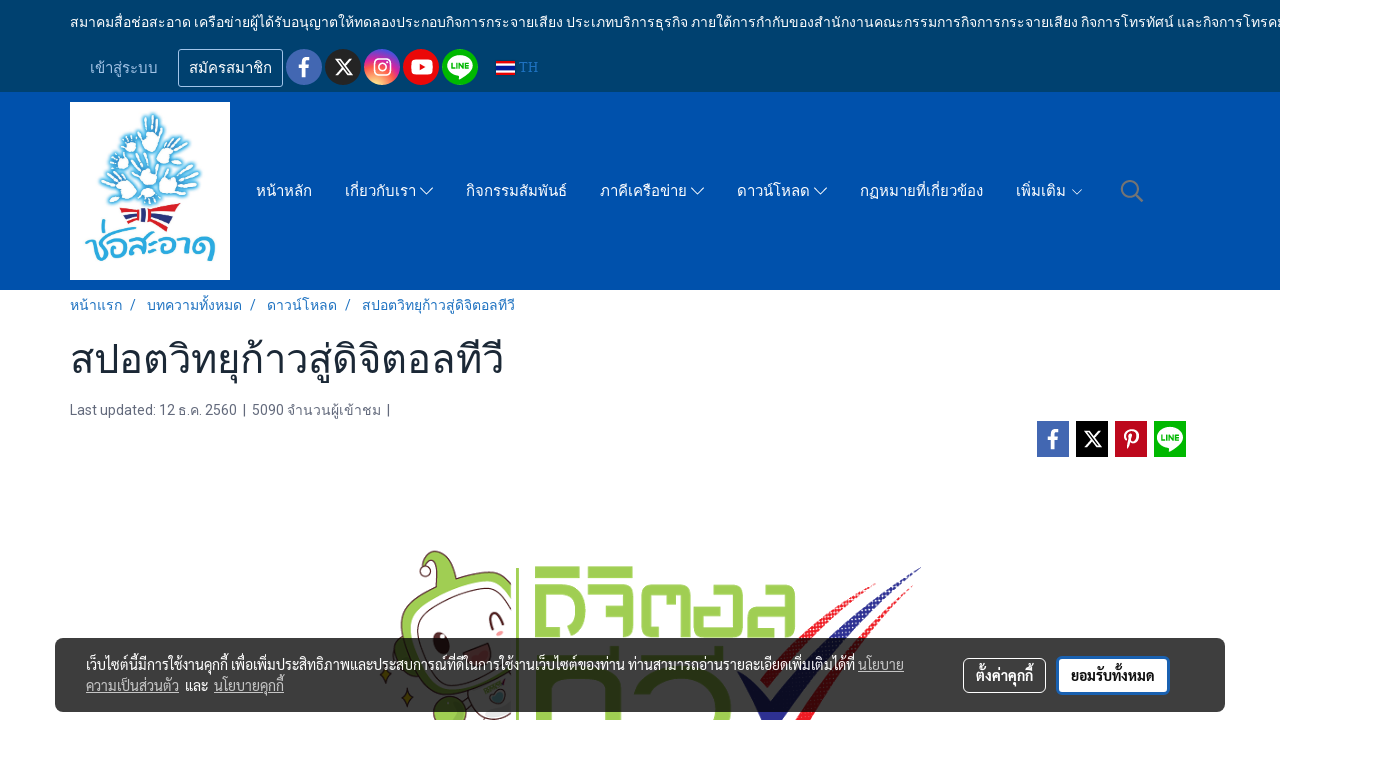

--- FILE ---
content_type: text/html; charset=UTF-8
request_url: https://www.chorsaard.or.th/content/13444/%E0%B8%AA%E0%B8%9B%E0%B8%AD%E0%B8%95%E0%B8%A7%E0%B8%B4%E0%B8%97%E0%B8%A2%E0%B8%B8%E0%B8%81%E0%B9%89%E0%B8%B2%E0%B8%A7%E0%B8%AA%E0%B8%B9%E0%B9%88%E0%B8%94%E0%B8%B4%E0%B8%88%E0%B8%B4%E0%B8%95%E0%B8%AD%E0%B8%A5%E0%B8%97%E0%B8%B5%E0%B8%A7%E0%B8%B5
body_size: 39051
content:
<!doctype html>
<html lang="th-TH">
    <head>
        <meta http-equiv="X-UA-Compatible" content="IE=edge" />
        <meta http-equiv="Content-Type" content="text/html; charset=utf-8" />
        <meta name="description" content="วันนี้ประเทศไทยได้ก้าวเข้าสู่ดิจิตอลทีวีกันเป็นที่เรียบร้อยแล้ว" />
        <meta name="Keywords" content="สมาคมสื่อช่อสะอาด,กสทช,ดิจิตอลทีวี,ดาวน์โหลด,สปอตวิทยุ" />
        <meta name="viewport" content="width=device-width, initial-scale=1, shrink-to-fit=no" />
                <meta name="apple-mobile-web-app-capable" content="yes">
        <!-- facebook -->
        <meta property="fb:app_id" content="160631041153580" />
                        <meta property="og:type" content="article" />
       
        <meta property="og:title" content="สปอตวิทยุก้าวสู่ดิจิตอลทีวี" />
        <meta property="og:image" content="https://image.makewebcdn.com/makeweb/m_1200x600/nhdwvndC0/DefaultData/doodee_sticker.png" />
        <meta property="og:description" content="วันนี้ประเทศไทยได้ก้าวเข้าสู่ดิจิตอลทีวีกันเป็นที่เรียบร้อยแล้ว" />
        <meta property="og:url" content="https://www.chorsaard.or.th/content/13444/สปอตวิทยุก้าวสู่ดิจิตอลทีวี" />
        <meta property="og:site_name" content="chorsaard.or.th" />
        <!-- twitter -->
        <meta name="twitter:card" content="summary_large_image">
        <meta name="twitter:site" content="chorsaard.or.th">
        <meta name="twitter:title" content="สปอตวิทยุก้าวสู่ดิจิตอลทีวี">
        <meta name="twitter:description" content="วันนี้ประเทศไทยได้ก้าวเข้าสู่ดิจิตอลทีวีกันเป็นที่เรียบร้อยแล้ว">
        <meta name="twitter:image" content="https://image.makewebcdn.com/makeweb/m_1200x600/nhdwvndC0/DefaultData/doodee_sticker.png">
        <meta name="twitter:domain" content="https://www.chorsaard.or.th/content/13444/สปอตวิทยุก้าวสู่ดิจิตอลทีวี">
        <!-- google -->
        <meta name="google-site-verification" content="googlef8d9e08a2243e246.html" />        <meta name="generator" content="MakeWebEasy" />
        <!-- Phone number-->
        <meta name="format-detection" content="telephone=no">
                                                <link rel="alternate" href="https://www.chorsaard.or.th/content/13444/สปอตวิทยุก้าวสู่ดิจิตอลทีวี" hreflang="x-default" />
                    
        <link rel="canonical" href="https://www.chorsaard.or.th/content/13444/สปอตวิทยุก้าวสู่ดิจิตอลทีวี" />
                    <link rel="shortlink" href="https://www.chorsaard.or.th/content/13444/" />
        
                <link rel="apple-touch-icon" sizes="32x32" href="https://image.makewebcdn.com/makeweb/0/nhdwvndC0/attach_file/favicon/favicon_20170318072501-0.ico?v=202508191712" />
        <link rel="shortcut icon" href="https://image.makewebcdn.com/makeweb/0/nhdwvndC0/attach_file/favicon/favicon_20170318072501-0.ico?v=202508191712" type="image/x-icon" />
        <link rel="icon" href="https://image.makewebcdn.com/makeweb/0/nhdwvndC0/attach_file/favicon/favicon_20170318072501-0.ico?v=202508191712" type="image/x-icon" />

        <!-- CSS Main -->
                <link rel="stylesheet" href="https://fonts.googleapis.com/css?family=Open+Sans:300,400,700|Nunito|Lora|Dancing+Script|Satisfy|Fjalla+One|Oswald|Montserrat|Supermarket|Sanchez|Roboto|Quicksand|Pacifico|Raleway|Kanit|Prompt|Trirong|Taviraj|Itim|Chonburi|Mitr|Athiti|Pridi|Maitree|Pattaya|Sriracha|Sarabun|Chakra+Petch|Mali|Bai+Jamjuree|Krub|K2D|Niramit|Charm|Srisakdi|Thasadith|Kodchasan|KoHo|Charmonman|Poppins|Fahkwang|Noto+Sans+Thai|IBM+Plex+Sans+Thai|Noto+Serif+Thai|Noto+Sans+Thai+Looped|IBM+Plex+Sans+Thai+Looped&subset=thai,latin" />
        <link rel="stylesheet" type="text/css" href="https://cloud.makewebstatic.com/makeweb/prod/css/font.min.css?v=202101271138" />
        <link rel="stylesheet" type="text/css" href="https://cloud.makewebstatic.com/makeweb/prod/css/bootstrap.min.css" />
        <link rel="stylesheet" type="text/css" href="https://cloud.makewebstatic.com/makeweb/prod/css/style_mwe.css?v=202508081425" />
        <link rel="stylesheet" type="text/css" href="https://cloud.makewebstatic.com/makeweb/prod/css/style_mwe2.css?v=202508081425" />
                <!-- CSS Page -->
        <link rel="stylesheet" type="text/css" href="https://cloud.makewebstatic.com/makeweb/prod/css/fullcalendar.min.css?v=0" /><link rel="stylesheet" type="text/css" href="https://cloud.makewebstatic.com/makeweb/prod/css/fullcalendar.print.min.css?v=0" media="print" /><link rel="stylesheet" type="text/css" href="https://cloud.makewebstatic.com/makeweb/prod/css/light/homebox_eventcalendar.min.css?v=0" /><link rel="stylesheet" type="text/css" href="https://cloud.makewebstatic.com/makeweb/prod/css/light/page_calendar.min.css?v=0" /><link rel="stylesheet" type="text/css" href="https://cloud.makewebstatic.com/makeweb/prod/css/light/page_faq.min.css?v=202012190947" /><link rel="stylesheet" type="text/css" href="https://cloud.makewebstatic.com/makeweb/prod/css/owl.carousel.min.css?v=202001111111" /><link rel="stylesheet" type="text/css" href="https://cloud.makewebstatic.com/makeweb/prod/css/owl.theme.default.min.css?v=202001111111" /><link rel="stylesheet" type="text/css" href="https://cloud.makewebstatic.com/makeweb/prod/css/perfect-scrollbar.min.css?v=0" /><link rel="stylesheet" type="text/css" href="https://cloud.makewebstatic.com/makeweb/prod/css/magnific-popup.min.css?v=202012190947" /><link rel="stylesheet" type="text/css" href="https://cloud.makewebstatic.com/makeweb/prod/css/circular-loading.css?v=0" /><link rel="stylesheet" type="text/css" href="https://cloud.makewebstatic.com/makeweb/prod/css/hamburgers.min.css?v=0" />        <!-- CSS Main -->
                <link rel="stylesheet" type="text/css" href="https://cloud.makewebstatic.com/makeweb/prod/css/all.min.css?v=202310021145" />
        <!-- byAir -->
        <!-- <link rel="stylesheet" type="text/css" href="https://cloud.makewebstatic.com/makeweb/prod/css/light/theme-system.min.css?v=202306151430" /> -->
        <link rel="stylesheet" type="text/css" href="https://cloud.makewebstatic.com/makeweb/prod/css/light/theme-system.css?v=20260126070449" />
        <link rel="stylesheet" type="text/css" href="https://cloud.makewebstatic.com/makeweb/prod/css/light/theme-system2.css?v=202306151430" />
        <link rel="stylesheet" type="text/css" href="/customer-css/style_nhdwvndC0.min.css?v=1767749049" />
        
        <title>สปอตวิทยุก้าวสู่ดิจิตอลทีวี</title>

        <!-- JS Main -->
                <script src="https://cdnjs.cloudflare.com/ajax/libs/jquery/3.6.0/jquery.min.js?v=202508191712" integrity="sha384-vtXRMe3mGCbOeY7l30aIg8H9p3GdeSe4IFlP6G8JMa7o7lXvnz3GFKzPxzJdPfGK" crossorigin="anonymous"></script>
        <script type="text/javascript" src="https://cloud.makewebstatic.com/makeweb/prod/js/imagesloaded.min.js?v=1"></script>
        <script type="text/javascript" src="https://cloud.makewebstatic.com/makeweb/prod/js/vue@2_6_11.js?v=202508191712"></script>
                <script type="text/javascript" src="https://www.instagram.com/embed.js" async="true"></script>
        <!-- JS Page -->
                <!-- Script Embed -->
        
        <style>
            #divMWEAds .mweColor{
                color: #28bee3;
            }

            /* #divMWEAds .webFreeColor{
                color: #ffffff;
                background-color: #28bee3;
            }           */

            .webFreeColor { background-color: #28bee3; border-color: #24BEE2; color: #FFFFFF; border-radius: 20px;width: 148px; height: 36px; line-height: normal;}
            .webFreeColor:hover,
            .webFreeColor.active {
                background-color: #09A1E0; border-color: #1EA7C7; color: #FFFFFF;
}
        </style>
    </head>
    <body>
        <!-- Script Embed -->
        
        <!-- <script>
                    </script> -->
        <style type="text/css">
             /*Disable Text Selection with CSS when Enable copy protect*/
                body{
                    -webkit-touch-callout: none; /* iOS Safari */
                    -webkit-user-select: none;   /* Chrome 6.0+, Safari 3.1+, Edge & Opera 15+ */
                    -moz-user-select: none;      /* Firefox */
                    -ms-user-select: none;       /* IE 10+ and Edge */
                    user-select: none;           /* Non-prefixed version,
                                                currently supported by Chrome and Opera */
                }
                .coupon-label-codetocopy, #promotionCode, input{
                    -webkit-touch-callout: text !important;
                    -webkit-user-select: text !important;
                    -moz-user-select: text !important;
                    -ms-user-select: text !important;
                    user-select: text !important; 
                }
                        .pagination>li>a, .pagination>li>span {
                font-size: 14px;
                color: inherit;
            }
            .dropdown.areacontext.open{
                z-index: 1001 !important;
            }
            .table-responsive table {
                margin-bottom: 20px;
                white-space: nowrap;
            }
            @media only screen and (min-width: 1200px) {
                .table-responsive table {
                    white-space: normal;
                }
            }
            @media only screen and (min-width: 1200px) {
                .section-container > .slimScrollDiv {
                    display: none;
                }
            }
            a[data-mce-href] {
                font-size: inherit;
                font-family: inherit;
                /*color: inherit;*/
            }
            /* areacontext menu */
            .areacontext {
                border: 1px solid rgb(9,10,12);
            }
            .areacontext .btn-primary {
                background: #373e44!important;
                color: #FFF!important;
                border-color: #23292f!important;
                padding: 1px 5px;
                display: block;
            }
            .areacontext > div {
                font-family: Open Sans !important;
                font-size: 12px !important;
            }
            .areacontext ul.dropdown-menu {
                border-radius: 0px !important;
                background: #373E44 !important;
                margin-top: 0px !important;
                border: 1px solid rgb(9,10,12);
                padding: 0px !important;
                min-width: 100px !important;
                transform: translate3d(-1px, 20px, 0px) !important;
            }
            .areacontext ul.dropdown-menu > li > a {
                font-family: "Helvetica Neue",Helvetica,Tahoma !important;
                font-size: 12px !important;
                color: rgb(145, 159, 174) !important;
                padding: 3px 5px !important;
                display: block;
            }
            .areacontext ul.dropdown-menu > li > a:hover {
                background: #262D33 !important;
                color: #FFF !important;
                text-decoration: none;
            }
            /* addition */
            /* facebook like box */
            .fb-like.fb_iframe_widget > span > iframe{
                max-width:none!important
            }
            /* img in table */
            table img {
                max-width:initial!important;
            }
            /* iframe */
            iframe {
                max-width:100%;
            }
            /* pagination */
            .pagination>li>a,.pagination>li>span{
                font-size:14px;color:inherit
            }
            /* table */
            .table-responsive table {
                margin-bottom:20px;
                white-space:nowrap;
            }
            @media only screen and (min-width: 1200px){
                .table-responsive table{
                    white-space:normal
                }
            }
            /* img width and rendering */
            div#section-content img:not(.fill),
            div#section-footer img:not(.fill) {
                overflow:hidden;
                opacity:0;
                -webkit-transition:opacity .3s ease-in-out,-webkit-transform .3s ease-in-out;
                transition:opacity .3s ease-in-out,transform .3s ease-in-out;
                max-width:100%;
            }
            @media (max-width: 768px) {
                body {
                    max-width: 100vw;
                }
            }
            /* force show img */
            .map_outter img {
                opacity: 1 !important;
            }
            /* link in tinymce */
            a[data-mce-href] {
                font-size: inherit;
                font-family: inherit;
            }
            /* top layout */
            nav > #top-area > .container-fluid {
                padding-left: 8px;
                padding-right: 8px;
            }
            nav > #top-area > .row {
                margin: 0;
            }
            nav > #top-area > .row > .col {
                padding: 0;
            }
            .navbar-link {
                display: inline-block;
                padding: 8px;
                border: none;
                margin: 8px 0px;
                vertical-align: middle;
                line-height: 1;
            }
            /*.navbar-fa {
                width: 24px !important;
                height: 24px !important;
            }*/
            .navbar-toggler-icon {
                margin: 0;
                padding: 0;
            }
            .dropdown > .dropdown-toggle > svg {
                transition: all 300ms ease;
                -webkit-transition: all 300ms ease;
                -o-transition: all 300ms ease;
                -ms-transition: all 300ms ease;
            }
            .dropdown.show > .dropdown-toggle > svg {
                transform: rotate(180deg);
                -webkit-transform: rotate(180deg);
                -moz-transform: rotate(180deg);
                -o-transform: rotate(180deg);
            }
            .dropdown-menu > li > .dropdown-toggle > svg {
                transition: all 300ms ease;
                -webkit-transition: all 300ms ease;
                -o-transition: all 300ms ease;
                -ms-transition: all 300ms ease;
            }
            .dropdown-menu > li.show > .dropdown-toggle > svg {
                transform: rotate(90deg);
                -webkit-transform: rotate(90deg);
                -moz-transform: rotate(90deg);
                -o-transform: rotate(90deg);
            }
            /* cart widget */
            nav span.fa-layers.fa-fw > i.navbar-fa + span.fa-layers-counter {
                display: none;
            }
            nav span.fa-layers.fa-fw > svg.navbar-fa + span.fa-layers-counter {
                -webkit-transform: scale(0.75) !important;
                transform: scale(0.75) !important;
                top: -75%;
                right: auto;
                left: 50%;
                -webkit-transform-origin: top center;
                transform-origin: top center;
                display: inline-block;
            }
            /* list style */
            ul {
                margin-bottom: 0 !important;
            }
            li {
                /* list-style: none;*/
            }
            /* hide caret */
            .dropdown-toggle::after{
                display:none!important;
            }
            /* social widget */
            .social-widget {
                display: inline-block;
            }
            .social-widget a {
                font-size: 30px;
                width: 30px;
                height: 30px;
                min-width: 30px;
                min-height: 30px;
            }
            @media (min-width: 401px) {
                .social-widget a {
                    font-size: 36px;
                    width: 36px;
                    height: 36px;
                    min-width: 36px;
                    min-height: 36px;
                }
            }
            .social-widget a svg.fa-twitter {
                margin-right: -1px !important;
            }
            .social-widget a svg.fa-instagram {
                margin-right: 2px !important;
            }
            .social-widget a svg.fa-google-plus-g {
                margin-right: -6px !important;
            }
            .social-widget a svg.fa-youtube {
                margin-right: -3px !important;
            }
            /* vertical align text widget */
            .navbar-text {
                line-height: 150%;
                vertical-align: middle;
                min-height: 50px;
            }
            @media (min-width: 401px) {
                .navbar-text {
                    min-height: 56px;
                }
            }
        </style>

                <!--// ! ------------arrow scroll to top -->
                            <a href="javascript:void(0);" id="toTop" class="back-to-top   " style="display: none; width: 45px !important; height: 45px !important; z-index: 55;">
                <span class="fa-stack" style="font-size: 22px;">
                    <i class="fas fa-circle fa-stack-2x" style="color: #2b2a2a;"></i>
                    <i class="fas fa-arrow-up fa-stack-1x fa-inverse" style="color: #ffffff;"></i>
                </span>
            </a>
               
        <!-- //! facebook messager -->
                <div class="section-container">
            <!-- BoxLoading -->
            <div class="boxLoading" id="boxLoading">
                <div class="loader">
                    <svg class="circular" viewBox="25 25 50 50">
                    <circle class="path" cx="50" cy="50" r="20" fill="none" stroke-width="3" stroke-miterlimit="10"></circle>
                    </svg>
                </div>
            </div>

            <div class="modal fade" tabindex="-1" role="dialog" aria-labelledby="myModalLabel" aria-hidden="true" id="modal_standard"></div>
<div class="modal fade" tabindex="-1" role="dialog" aria-labelledby="myModalLabel" aria-hidden="true" id="modal_popup"></div>
<div class="modal fade" tabindex="-1" role="dialog" aria-labelledby="myModalLabel" aria-hidden="true" id="modal_coupon"></div>

<script type="text/javascript">

    function showModalBS(isClose, path, size) {
        if (size == 'small') {
            var siz = 'sm';
        } else if (size == 'medium') {
            var siz = 'md';
        } else if (size == 'large') {
            var siz = 'lg';
        } else if (size == 'full') {
            var siz = 'full';
        } else if (size == 'cartlogin') {
            var siz = 'modalCartLogin';
        } else if (size === 'addToCartGroupProduct') {
            var siz = 'groupProduct modal-dialog-centered'
        } else if (size === 'addToCart') {
            var siz = 'addToCart modal-dialog-centered'
        } else if (size === 'medium-center') {
            var siz = 'md modal-dialog-centered'
        } else {
            var siz = 'md';
        }

        if (isClose == 1) {
            var backdrop = true;
        } else if (isClose == 0) {
            var backdrop = 'static';
        } else {
            var backdrop = true;
        }
        jQuery('#modal_standard').html('<div class="modal-dialog modal-' + siz + '"><div class="modal-content"><div class="modal-loading text-center"><i class="fas fa-circle-notch fa-spin fa-3x"></i></div></div></div>');
        jQuery('#modal_standard').modal({
            backdrop: backdrop,
            // remote: path,
            show: true,
            keyboard: true
        });
        jQuery('#modal_standard').find('.modal-content').load(path, function (responseText, textStatus, XMLHttpRequest) {
        });
    }

    function showModalPopup(isClose, path) {
        if (isClose == 1) {
            var backdrop = true;
        } else if (isClose == 0) {
            var backdrop = 'static';
        } else {
            var backdrop = true;
        }
        jQuery('#modal_popup').html('<div class="modal-dialog modal-lg"><div class="modal-content"><div class="modal-loading text-center"><i class="fas fa-circle-notch fa-spin fa-3x"></i></div></div></div>');
        jQuery('#modal_popup').modal({
            backdrop: backdrop,
            // remote: path,
            show: true,
            keyboard: true
        });
        jQuery('#modal_popup').find('.modal-content').load(path, function (responseText, textStatus, XMLHttpRequest) {
        });
    }

    function showModalCouponBS(path) {
        jQuery('#modal_coupon').html('<div class="modal-dialog modal-coupon modal-dialog-centered"><div class="modal-content"><div class="modal-loading text-center"><i class="fas fa-circle-notch fa-spin fa-3x"></i></div></div></div>');
        jQuery('#modal_coupon').modal({
            backdrop: true,
            // remote: path,
            show: true,
            keyboard: true
        });
        jQuery('#modal_coupon').find('.modal-content').load(path, function (responseText, textStatus, XMLHttpRequest) {
        });
    }

</script>                        <div class="disabled-filter"></div>
            <div class="section-body ">
                <div id="section-header" class="sps sps--abv">
                    
<style type="text/css">
    @media  only screen and (min-width: 1025px){
        .headerMobile {
            display: none !important;
        }
        .navbar-toggler {
            display: none !important;
        }
        .navbar-expand-xl .navbar-collapse {
            display: flex !important;
            flex-basis: auto;
        }
        .navbar-expand-xl .navbar-nav {
            flex-direction: row;
        }
        .navbar-expand-xl .navbar-nav .nav-link {
            padding-right: 0.5rem;
            padding-left: 0.5rem;
        }
        /* sticky */
        .headerDesktop nav #top-sticky {
            transition: transform 450ms;
            -webkit-transition: transform 450ms;
            -moz-transition: transform 450ms;
            -o-transition: transform 450ms;
        }
        .sps--abv .headerDesktop nav #top-sticky {
            position: relative;
            transform: translate3d(0, 0, 0);
            -webkit-transform: translate3d(0, 0, 0);
            -moz-transform: translate3d(0, 0, 0);
            -ms-transform: translate3d(0, 0, 0);
        }
        .sps--abv .headerDesktop nav #top-mb {
            margin-bottom: 0;
        }
                .sps--blw .headerDesktop nav #top-sticky {
            position: fixed;
            top: -56px;
            left: 0;
            right: 0;
            z-index: 1000;
            box-shadow: 0 2px 5px 0 rgba(0,0,0,0.16), 0 2px 10px 0 rgba(0,0,0,0.12);
            -webkit-box-shadow: 0 2px 5px 0 rgba(0,0,0,0.16), 0 2px 10px 0 rgba(0,0,0,0.12);
            -moz-box-shadow: 0 2px 5px 0 rgba(0,0,0,0.16),0 2px 10px 0 rgba(0,0,0,0.12);
            transform: translate3d(0, 56px, 0);
            -webkit-transform: translate3d(0, 56px, 0);
            -moz-transform: translate3d(0, 56px, 0);
            -ms-transform: translate3d(0, 56px, 0);
        }
        .sps--blw .headerDesktop nav #top-mb {
            padding-bottom: 56px;
                    }
        
        .sps--blw .headerDesktop nav #top-sticky #cart{
            display: inline-flex !important
        }

    }
    @media (max-width: 1024px){
        .headerDesktop {
            display: none !important;
        }
        /* sticky */
        .sps--abv .headerMobile nav #top-sticky {
                            position: static;
                    }
        .sps--abv .headerMobile nav #top-mb {
            margin-bottom: 0;
        }
        .sps--blw .headerMobile nav #top-sticky {
            position: fixed;
            top: 0;
            left: 0;
            right: 0;
            z-index: 1000;
            box-shadow: 0 2px 5px 0 rgba(0,0,0,0.16), 0 2px 10px 0 rgba(0,0,0,0.12);
            -webkit-box-shadow: 0 2px 5px 0 rgba(0,0,0,0.16), 0 2px 10px 0 rgba(0,0,0,0.12);
            -moz-box-shadow: 0 2px 5px 0 rgba(0,0,0,0.16),0 2px 10px 0 rgba(0,0,0,0.12);
        }
        .sps--blw .headerMobile nav #top-mb {
            margin-bottom: 56px;
        }
                    .icoMember ,#iconsMember{
                display: none;
            }
                ul.navbar-topmenu.navbar-nav .arrowCollapse{
            transition: transform .3s ease 0s;
        }
         ul.navbar-topmenu.navbar-nav .arrowCollapse > svg{
            transition: transform .3s ease 0s;
        }
    }
    .sb {
        visibility: visible;
        /*position: absolute;
        top: 0;
        left: 0;
        right: 0;
        bottom: 0;

        opacity: 1;
        z-index: 999;
        padding: 0 16px;
        /*margin: 0 16px;*/
    }
    .sb > input {
        /*width: calc(100% - 39px);
        border-top: 0;
        border-left: 0;
        border-right: 0;
        border-bottom: 2px solid #FFF;
        background: #333 !important;
        padding: 6px;
        color: #FFF;
        vertical-align: middle;*/
    }
    .sb > input::placeholder {
        color: #333;
    }
    .sb > input:focus {
        outline: none;
    }
    .aCloseSearchIcon {
        height: 36px;
        padding: 6px 12px;
    }
    #top-sticky > div {
        position: relative;
    }
    div.headerMobile{
        position: relative;
        z-index: 56;
    }
        @media (max-width: 1024px){
        ul.navbar-topmenu.navbar-nav .abl1 span.arrowCollapse{
            right: 0px !important;
        }
        ul.navbar-topmenu.navbar-nav .abl2 span.arrowCollapse{
                        right: 8px !important;
                    }
    }
        #divMWEAds {
        bottom: unset;
        width: 100vw !important;
        background: #fff;
        color: #000;
    }
    #divMWEAds:hover {
        background: #fff;
    }
    #topZone {
        padding-top: 0px;
    }
    .marginBot {
        margin-bottom: 0px;
    }

    .headerMobile #divMWEAds {
        font-family: 'DB Heavent' !important; 
        font-size:21px;
        z-index:999999;
    }
    .headerMobile #divMWEAds a {
        font-size: 20px; 
        font-family: 'DB Heavent' !important;
        font-weight: bold;
    }
    @media only screen and (max-width: 400px) {
        .headerMobile #divMWEAds {
            font-size:16px;
        }
        #divMWEAds img {
            max-height: 25px;
            max-width: 25px;
        }
        .headerMobile #divMWEAds a {
            font-size: 16px;
        }
    }
</style>
<div class="headerDesktop">
            <style type="text/css">
    @media (min-width: 1025px) {
        .navbar-brand {
            font-size: 24px !important;
            border: none !important;
            padding: 0;
            margin: auto;
        }
        .navbar-text{
            min-height: 28px;
        }
        .text-truncate p{
            margin-bottom: 0;
            line-height: 28px;
        }
        #logotop{
            margin: 10px 10px 10px 0 ;
            min-height: 50px;
            padding: 0;
        }
        #logotop>.navbar-brand{
            margin: 0;
        }
        #menutop{
            margin: 10px 10px 10px 0  !important;
        }
        .topwidget-menu{
            margin: 0 !important;
        }
                    .sps--blw #top-sticky #logotop{
                display: none !important;
            }
                .sps--blw #top-sticky #logotop .img-logo {
            width: auto;
            max-height: 50px;
        }
    }
</style>
<nav id="topZone" class="navbar-expand-xl">
            <div id="top-bar">
            <div id="top-mb">
                <div class="container">
                    <div class="row align-items-center justify-content-between">
                                                    <div class="col-12 col-lg-auto">
                                <div id="toptext" class="hoverOverlay d-flex align-middle my-1" >
                                    <div class="navbar-text text-truncate py-1">
                                        <p><span style="color: #ffffff;" data-mce-style="color: #ffffff;">สมาคมสื่อช่อสะอาด เครือข่ายผู้ได้รับอนุญาตให้ทดลองประกอบกิจการกระจายเสียง ประเภทบริการธุรกิจ ภายใต้การกำกับของสำนักงานคณะกรรมการกิจการกระจายเสียง กิจการโทรทัศน์ และกิจการโทรคมนาคมแห่งชาติ</span></p>                                    </div>
                                </div>
                            </div>
                        
                                                    <div class="col-12 col-lg-auto">
                                                                    <div id="member" class="hoverOverlay d-inline-flex align-middle my-1">
                                            <ul class="navbar-nav member-nav">
        <li class="nav-item">
            <a class="nav-link" href="/th/member" id="txtLoginMember">
                <i class='fas fa-sign-in-alt icoMember'></i> เข้าสู่ระบบ            </a>
        </li>
        <li class="nav-item" style="font-size: 15px;">
            <span id="sprMember">
                <span id="imgSprMemberLoged"></span>
            </span>
        </li>
        <li class="nav-item">
            <a class="nav-link" href="/th/member/register" id="txtRegisMember">
                <i class="fas fa-user icoMember"></i> สมัครสมาชิก            </a>
        </li>
    </ul>
                                        </div>
                                                                                                                                    <div id="socialnetwork" class="hoverOverlay d-inline-flex align-middle my-1">
                                        <div class="d-inline">
<style>
    .empty {
        padding-top: 15px;
        padding-right: 22px;
        padding-bottom: 12px;
        padding-left: 29px;
    }
    .wechatSocial{
        cursor: pointer;
    }
    .pointer-none {
        pointer-events: none;
    }
</style>
<div class="social-widget">
                <a class="faco-top fa-layers fa-fw facebookSocial" target="_blank" href="https://www.facebook.com/chorsaardd/ " style="">
            <i class="fas fa-circle colorFacebookBG pointer-none"></i>
            <i class="fa-inverse fab fa-facebook-f colorFacebook pointer-none" data-fa-transform="shrink-7"></i>
        </a>
                <a class="faco-top fa-layers fa-fw twitterSocial" target="_blank" href="http://twitter.com/nonthaburee" style="">
            <i class="fas fa-circle colorTwitterBG pointer-none"></i>
            <svg class="svg-inline--fa fa-twitter fa-w-16 fa-inverse colorTwitter pointer-none" data-fa-transform="shrink-7" aria-hidden="true" data-prefix="fab" data-icon="twitter" role="img" xmlns="http://www.w3.org/2000/svg" viewBox="0 0 512 512" data-fa-i2svg="" style="transform-origin: 0.5em 0.5em;"><g transform="translate(256 256)"><g transform="translate(0, 0)  scale(0.5625, 0.5625)  rotate(0 0 0)"><path fill="currentColor" d="M389.2 48h70.6L305.6 224.2 487 464H345L233.7 318.6 106.5 464H35.8L200.7 275.5 26.8 48H172.4L272.9 180.9 389.2 48zM364.4 421.8h39.1L151.1 88h-42L364.4 421.8z" transform="translate(-256 -256)"></path></g></g></svg>
        </a>
                <a class="faco-top fa-layers fa-fw instagramSocial" target="_blank" href="http://instagram.com/nonthaburee" style="">
            <i class="fas fa-circle colorInstagramBG pointer-none"></i>
            <i class="fa-inverse fab fa-instagram colorInstagram pointer-none" data-fa-transform="shrink-7"></i>
        </a>
                <a class="faco-top fa-layers fa-fw youtubeSocial " target="_blank" href="https://www.youtube.com/c/chorsaard" style="">
            <i class="fas fa-circle colorYoutubeBG pointer-none"></i>
            <i class="fa-inverse fab fa-youtube colorYoutube pointer-none" data-fa-transform="shrink-7"></i>
        </a>
                        <a class="faco-top fa-layers fa-fw LineSocial" target="_blank" href="http://line.me/ti/p/@chorsaard " style="">
            <i class="fas fa-circle colorLineBG pointer-none"></i>
            <i class="fa-inverse fab fa-line colorLine pointer-none" data-fa-transform="grow-1.8" data-fa-mask="fas fa-circle"></i>
        </a>
    
    
    </div>
<script type="text/javascript">

    jQuery(".wechatSocial").click(function () {
        window.parent.showModalBS(1, '/include/social/dialogSettingSocialcontroller.php?menu=wechatqrcode', 'medium', 1);
    });
    
</script></div>
                                    </div>
                                                                                                                                    <div id="languagetab" class="hoverOverlay d-inline-flex align-middle my-1">
                                        <style type="text/css">
    .headerDesktop .topwidget-lang .dropdown-menu.dropdown-menu-right.show{
        padding: 0;
        border-radius: .25rem;
        transform: translate3d(0px, 40px, 0px) !important;
    }
    .headerDesktop .topwidget-lang ul, .topwidget-lang li {
        min-width: 1px;
        border-radius: 0;
    }
    .headerMobile .topwidget-lang {
    }
    .headerMobile .topwidget-lang ul, .topwidget-lang li {
        min-width: 1px;
        width: 100%;
        border-radius: 0;
    }
    .headerDesktop .topwidget-lang #chooseLanguage{
        line-height: 24px;
    }
    .flag-icon{
        box-shadow : 0px 0px 2px 0px rgb(0 0 0 / 25%);
    }
</style>
<div class="topwidget-lang">
    <ul class="navbar-nav">
        <li class="nav-item dropdown">
                                                <a data-toggle="dropdown" class="dropdown-toggle aLanguage nav-link" id="chooseLanguage" href="javascript:void(0)">
                        <i class="flag-icon flag-icon-th"></i>
                        TH                     </a>
                                                </li>
    </ul>
</div>                                    </div>
                                                            </div>
                                            </div>
                </div>
            </div>
        </div>
    
            <div id="top-area">
            <div id="top-sticky">
                <div class="container">
                    <div class="row no-gutters">
                                                    <div class="collapse topSearchBar">
                                <div class="topSearchBarInner">
                                    <div class="input-group mb-3">
                                        <input type="text" class="form-control textStringSearchTopWidget" placeholder="ใส่คำค้นหาของคุณ...">
                                        <div class="input-group-append">
                                            <button class="btn border-left-0 rounded-right btn-outline-secondary btnSearchTopWidget" type="button"><i class="fas fa-search"></i></button>
                                        </div>
                                    </div>
                                                                    </div>
                            </div>
                                                                            <div class="col col-lg-auto d-lg-inline-flex">
                                <div id="logotop" class="hoverOverlay d-inline-flex align-middle">
                                    <span class="navbar-brand">
                                        <a href="/" style="text-decoration: none;">
                                                <style> 
        @media (min-width: 1025px){ 
            .img-logo { 
                                                                                    } 
        } 
    </style>
    <img src="https://image.makewebcdn.com/makeweb/m_1920x0/nhdwvndC0/DefaultData/โลโก้ช่อสะอาด.jpg?v=202405291424" alt="logo" title="logo" class="d-inline-block img-logo"/>
                                        </a>
                                    </span>
                                </div>
                            </div>
                                                                            <div class="col-auto col-lg-auto d-lg-inline-flex align-items-center">
                                <div id="menutop" class="hoverOverlay d-inline-flex">
                                    <div class="collapse navbar-collapse">
                                        <style type="text/css">
    .topwidget-menu .navbar-nav .dropdown-menu {
        padding: 0;
        margin: 0;
    }
    .topwidget-menu .navbar-nav .dropdown-menu.hidden {
        visibility: hidden;
    }
    /*PC hack to hover*/
    @media (min-width: 1025px) {
        ul.navbar-topmenu.navbar-nav > li.nav-item:hover > .dropdown-menu{
            display:block !important;
        }
        ul.navbar-topmenu.navbar-nav > li.nav-item > ul.dropdown-menu li:hover > .dropdown-menu{
            display:block !important;
        }
        ul.navbar-topmenu.navbar-nav ul{
            box-shadow: 0 6px 12px rgba(0,0,0,0.175);
        }
        .topwidget-menu {
            margin: 10px;
        }
        ul.dropdown-menu.dropdown-menu-right{
            left: unset;
            right:0;
        }
        .dropdownfix-menu-right {
            right:100% !important;
            left:auto !important;
        }
        .public-topmenu .dropdown-menu-right .fa-chevron-right {
            transform: rotate(180deg);
            left: 0;
            position: absolute;
            top: 12px;
        }
        .public-topmenu .dropdown-menu-right .fa-chevron-down{
            transform: rotate(90deg);
            left: 0;
            position: absolute;
            top: 12px;
        }
        .more.hidden{
            display:none;
        }
        .public-topmenu .dropdown-menu:not(.dropdown-menu-right) .fa-chevron-down{
            transform: rotate(-90deg);
        }
        ul.navbar-topmenu.navbar-nav > li.nav-item ul{
            position: absolute;
        }
        .public-topmenu .topmenuLg{
            border-right:none !important;
        }
    }
    /* tablet*/
    @media only screen and (min-width: 768px) and (max-width: 1112px) {
        ul.navbar-topmenu.navbar-nav ul{
            box-shadow: 0 6px 12px rgba(0,0,0,0.175);
        }
    }
    /*mobile tablet*/
    @media  only screen and (max-width: 1024px) {
        
        ul.navbar-topmenu .abl1 .arrowCollapse,
        ul.navbar-topmenu .abl2 .arrowCollapse{
            position: absolute;
            right: 20px !important;
            top: 25%;
            text-align: center;
            height: 16px;
        }
        ul.navbar-topmenu.navbar-nav a{
            text-align: left !important;
            white-space: normal;
        }
        ul.navbar-topmenu.navbar-nav .fa-chevron-down{
                        transition: all .3s ease 0s;
            -ms-transition: all .3s ease 0s;
            -webkit-transition: all .3s ease 0s;
            -moz-transition: all .3s ease 0s;
        }
        ul.navbar-topmenu.navbar-nav .fa-chevron-right{
                         transform: rotate(90deg);
            transition: all .3s ease 0s;
            -ms-transition: all .3s ease 0s;
            -webkit-transition: all .3s ease 0s;
            -moz-transition: all .3s ease 0s;
           /* width: 15px;
            height: 15px; */
        }
        
        ul.navbar-topmenu.navbar-nav span.arrowCollapse > .fa-chevron-right{
            right: 12px;
            top: 27%;
        }

        ul.navbar-topmenu.navbar-nav a{
            word-wrap: break-word;
        }
        ul.navbar-topmenu.navbar-nav .more{
            display:none !important;
        }
        .public-topmenu .dropdown.show > a > .arrowCollapse{
            transform: rotate(180deg);
            -ms-transform: rotate(180deg);
            -webkit-transform: rotate(180deg);
            -moz-transform: rotate(180deg);
        }
        .public-topmenu ul.dropdown-menu.show > li.show:not(.dropdown) > a > svg.fa-chevron-right{
            transform: rotate(270deg);
            -ms-transform: rotate(270deg);
            -webkit-transform: rotate(270deg);
            -moz-transform: rotate(270deg);
        }
        .public-topmenu li.show:not(.dropdown) > a > .arrowCollapse > svg{
            transform: rotate(270deg);
            -ms-transform: rotate(270deg);
            -webkit-transform: rotate(270deg);
            -moz-transform: rotate(270deg);
        }
        ul.navbar-topmenu.navbar-nav > li > ul > li > a {
            padding-left: 30px !important;
        }
        ul.navbar-topmenu.navbar-nav ul ul a {
            padding-left: 45px !important;
        }
    }
</style>
<div class="topwidget-menu">
    <ul class="navbar-nav navbar-topmenu public-topmenu">
                                    <li class="nav-item ">
                    <a class="nav-link abl1"  data-onhome="home" href="/" target="_self">
                        หน้าหลัก                    </a>
                </li>
                                                <li class="nav-item dropdown ">
                    <a class="nav-link abl1"   href="/about-us" target="_self" style="position: relative;">
                        เกี่ยวกับเรา                                                    <span class="arrowCollapse">
                                <i class="fal fa-chevron-down"></i>
                            </span>
                                            </a>
                    <ul class="dropdown-menu">
                                                                                    <li>
                                    <a class="nav-link dropdown-item abl2"   href="/video" target="_self">
                                        วิดีทัศน์                                    </a>
                                </li>
                                                                                                                <li>
                                    <a class="nav-link dropdown-item abl2"   href="/form/28/ลงทะเบียนสมัครสมาชิก" target="_self">
                                        ลงทะเบียน                                    </a>
                                </li>
                                                                        </ul>
                </li>
                                                <li class="nav-item ">
                    <a class="nav-link abl1"  data-onhome="home" href="/" target="_self">
                        กิจกรรมสัมพันธ์                    </a>
                </li>
                                                <li class="nav-item dropdown ">
                    <a class="nav-link abl1"   href="/categorycontent/4216/กิจกรรมสัมพันธ์สื่อช่อสะอาด" target="_self" style="position: relative;">
                        ภาคีเครือข่าย                                                    <span class="arrowCollapse">
                                <i class="fal fa-chevron-down"></i>
                            </span>
                                            </a>
                    <ul class="dropdown-menu">
                                                                                    <li>
                                    <a class="nav-link dropdown-item abl2"   href="/categorycontent/4384/สำนักงาน-กสทช." target="_self">
                                        สำนักงาน กสทช.                                    </a>
                                </li>
                                                                                                                <li>
                                    <a class="nav-link dropdown-item abl2"   href="/categorycontent/4385/สำนักงาน-ป.ป.ช." target="_self">
                                        สำนักงาน ป.ป.ช.                                    </a>
                                </li>
                                                                                                                <li>
                                    <a class="nav-link dropdown-item abl2"   href="/categorycontent/4386/สำนักงาน-ศาลปกครอง" target="_self">
                                        สำนักงาน ศาลปกครอง                                    </a>
                                </li>
                                                                                                                <li>
                                    <a class="nav-link dropdown-item abl2"   href="/categorycontent/4387/สำนักงาน-เครือข่ายลดอุบัติเหตุ" target="_self">
                                        สำนักงานเครือข่ายลดอุบัติเหตุ                                    </a>
                                </li>
                                                                        </ul>
                </li>
                                                <li class="nav-item dropdown ">
                    <a class="nav-link abl1"   href="/categorycontent/4071/ดาวน์โหลด" target="_self" style="position: relative;">
                        ดาวน์โหลด                                                    <span class="arrowCollapse">
                                <i class="fal fa-chevron-down"></i>
                            </span>
                                            </a>
                    <ul class="dropdown-menu">
                                                                                    <li>
                                    <a class="nav-link dropdown-item abl2"   href="/categorycontent/4052/รายการภารกิจพิชิตโกง" target="_self">
                                        รายการภารกิจพิชิตโกง                                    </a>
                                </li>
                                                                                                                <li>
                                    <a class="nav-link dropdown-item abl2"   href="/categorycontent/4053/รายการ-ป.ป.ช.จังหวัดขจัดโกง" target="_self">
                                        รายการ ป.ป.ช.จังหวัดขจัดโกง                                    </a>
                                </li>
                                                                                                                <li>
                                    <a class="nav-link dropdown-item abl2"   href="/categorycontent/4373/รายการศาลปกครองพบประชาชน" target="_self">
                                        รายการศาลปกครองพบประชาชน                                    </a>
                                </li>
                                                                                                                <li>
                                    <a class="nav-link dropdown-item abl2"   href="/categorycontent/4054/รายการคลื่นชุมชนถนนปลอดภัย" target="_self">
                                        รายการคลื่นชุมชนถนนปลอดภัย                                    </a>
                                </li>
                                                                                                                <li>
                                    <a class="nav-link dropdown-item abl2"   href="/categorycontent/4094/รายการศาสตร์พระราชา-สู่การพัฒนาอย่างยั่งยืน" target="_self">
                                        รายการศาสตร์พระราชาสู่การพัฒนาอย่างยั่งยืน                                    </a>
                                </li>
                                                                                                                <li>
                                    <a class="nav-link dropdown-item abl2"   href="/categorycontent/4095/สารคดีเฉลิมพระเกียรติ" target="_self">
                                        สารคดีเฉลิมพระเกียรติตามรอยพ่อ                                    </a>
                                </li>
                                                                                                                <li>
                                    <a class="nav-link dropdown-item abl2"   href="/categorycontent/4196/เพลงพระราชนิพนธ์" target="_self">
                                        เพลงพระราชนิพนธ์                                    </a>
                                </li>
                                                                                                                <li>
                                    <a class="nav-link dropdown-item abl2"   href="/categorycontent/4194/เพลงสมาคมสื่อช่อสะอาด" target="_self">
                                        เพลงประจำสมาคมสื่อช่อสะอาด                                    </a>
                                </li>
                                                                                                                <li>
                                    <a class="nav-link dropdown-item abl2"   href="/categorycontent/4096/สปอตวิทยุ" target="_self">
                                        สปอตวิทยุ                                    </a>
                                </li>
                                                                                                                <li>
                                    <a class="nav-link dropdown-item abl2"   href="/program" target="_self">
                                        รายการย้อนหลัง                                    </a>
                                </li>
                                                                                                                <li>
                                    <a class="nav-link dropdown-item abl2"   href="/pic" target="_self">
                                        LOGO                                    </a>
                                </li>
                                                                        </ul>
                </li>
                                                <li class="nav-item ">
                    <a class="nav-link abl1"   href="/law" target="_self">
                        กฏหมายที่เกี่ยวข้อง                    </a>
                </li>
                                                <li class="nav-item ">
                    <a class="nav-link abl1"   href="/bangkok" target="_self">
                        กรุงเทพมหานคร                    </a>
                </li>
                                                <li class="nav-item ">
                    <a class="nav-link abl1"   href="/nonthaburi" target="_self">
                        นนทบุรี                    </a>
                </li>
                                                <li class="nav-item ">
                    <a class="nav-link abl1"   href="/pathumthani" target="_self">
                        ปทุมธานี                    </a>
                </li>
                                                <li class="nav-item ">
                    <a class="nav-link abl1"   href="/samutprakan" target="_self">
                        จังหวัดสมุทรปราการ                    </a>
                </li>
                                                <li class="nav-item ">
                    <a class="nav-link abl1"   href="/chanthaburi" target="_self">
                        จังหวัดจันทบุรี                    </a>
                </li>
                                                <li class="nav-item ">
                    <a class="nav-link abl1"   href="/trat" target="_self">
                        จังหวัดตราด                    </a>
                </li>
                                                <li class="nav-item ">
                    <a class="nav-link abl1"   href="/rayong" target="_self">
                        จังหวัดระยอง                    </a>
                </li>
                                                <li class="nav-item ">
                    <a class="nav-link abl1"   href="/chonburi" target="_self">
                        สถานีวิทยุ ชุมชน ชลบุรี                    </a>
                </li>
                                                <li class="nav-item ">
                    <a class="nav-link abl1"   href="/form/136/register" target="_self">
                        ลงทะเบียนถ่ายทอดรายการช่วงเวลา 19.30 - 20.00 น.                    </a>
                </li>
                                                <li class="nav-item ">
                    <a class="nav-link abl1"   href="/form/139/register-form" target="_self">
                        ลงทะเบียนเข้าร่วมประชุมใหญ่สามัญประจำปี 2563                    </a>
                </li>
                                                <li class="nav-item ">
                    <a class="nav-link abl1"   href="/form/140/radio" target="_self">
                        แบบแสดงความเห็นต่อการประกอบกิจการวิทยุกระจายเสียง                    </a>
                </li>
                                                <li class="nav-item ">
                    <a class="nav-link abl1"   href="/form/147/naccfund" target="_self">
                        การลงทะเบียนเข้าร่วมเผยแพร่รายการ “เปิดแฟ้มคดีทุจริต ความจริงที่ต้องเปิดเผย”                    </a>
                </li>
                                                <li class="nav-item ">
                    <a class="nav-link abl1"   href="/form/28/registration-form" target="_self">
                        โครงการสถานีวิทยุคุณภาพสื่อช่อสะอาด                    </a>
                </li>
                                                <li class="nav-item ">
                    <a class="nav-link abl1"   href="/form/150/transition-form" target="_self">
                        จองคิวเจ้าหน้าที่เทคนิค                    </a>
                </li>
                                                <li class="nav-item topmenuLg">
                    <a class="nav-link abl1"   href="/member2565" target="_self">
                        สามัญสมาชิก                    </a>
                </li>
                    
        <li class="nav-item dropdown more hidden" data-width="80">
            <a class="nav-link dropdown-toggle" data-toggle="dropdown" aria-haspopup="true" aria-expanded="true" href="javascript:void(0)">
                เพิ่มเติม <i class="fal fa-chevron-down fa-xs fa-fw arrowCollapse"></i>
            </a>
            <ul class="dropdown-menu"></ul>
        </li>
    </ul>
</div>
    <script>
        /*width auto more*/
        if (jQuery(window).width() > 1024) {
                        calcWidth();
                        var last_visible_element = jQuery('.topwidget-menu > .navbar-nav.navbar-topmenu.public-topmenu  > li.nav-item:visible:last');
            last_visible_element.css('border-right', 'none');
        }
        function calcWidth() {
            var navwidth = 0;
            var availablespace = 0;
            var logwid = jQuery('#logotop').outerWidth(true);
            var defwidth = 0;
            var intIsEnableSearchTop = "1";
            var intIsEnableCart = "0";
            var calAweDropdown = "51";
            navwidth = navwidth + parseInt(calAweDropdown);
            let isLayoutId = '35';
            let fullcontainer = '0';
            if (intIsEnableSearchTop == 1) {
                defwidth = defwidth + 60;
            }

            if (intIsEnableCart == 1) {
                defwidth = defwidth + 60;
            }

          /*  if (calAweDropdown != 0) {
                defwidth = defwidth + calAweDropdown;
            }*/
           
            if (typeof logwid === "undefined") {
                var logwid = 0;
            }
            if (isLayoutId == '37' || isLayoutId == '38') {
                var logwid = 0;
            }
            if(fullcontainer=='1'){
                var pls_pad = 30;
            }else{
                var pls_pad = 0;
            }
            /* if(isLayoutId=='38'){
             var defwidth = 180;
             }*/
            var morewidth = jQuery('.headerDesktop .topwidget-menu > .navbar-nav.navbar-topmenu.public-topmenu > li.more').outerWidth(true) + 17;
            jQuery('.headerDesktop .topwidget-menu > .navbar-nav.navbar-topmenu.public-topmenu > li:not(.more)').each(function () {
                navwidth += jQuery(this).outerWidth(true);
            });
            /*jQuery('.topwidget-menu > .navbar-nav.navbar-topmenu.public-topmenu > li.dropdown:not(.more)').each(function () {
                navwidth += 17;
            });*/
            var availablespace = parseInt(jQuery('#top-area > #top-sticky > div').width() - pls_pad - morewidth - defwidth - logwid - 49);
            if (navwidth > availablespace) {
                var lastItem = jQuery('.headerDesktop .topwidget-menu > .navbar-nav.navbar-topmenu.public-topmenu > li.nav-item:not(.more)').last();
                var jimwidtest = lastItem.outerWidth(true);
                lastItem.removeClass('nav-item');
                lastItem.removeClass('dropdown');
                lastItem.children('a.nav-link').addClass('dropdown-item');
                lastItem.attr('data-width', lastItem.outerWidth(true));
                if (jimwidtest > 0) {
                    lastItem.prependTo(jQuery('.headerDesktop .topwidget-menu > .navbar-nav.navbar-topmenu.public-topmenu > li.more > ul'));
                }
                delete lastItem;
                calcWidth();
                return 0;
            } else {
                if (jQuery('.headerDesktop .topwidget-menu > .navbar-nav.navbar-topmenu.public-topmenu > li.more > ul.dropdown-menu').html() != '') {
                    var firstMoreElement = jQuery('.headerDesktop .topwidget-menu > .navbar-nav.navbar-topmenu.public-topmenu > li.more li').first();
                    if (navwidth + firstMoreElement.data('width') < availablespace) {
                        firstMoreElement.addClass('nav-item');
                        firstMoreElement.children('a.nav-link').removeClass('dropdown-item');
                        firstMoreElement.removeAttr("data-width");
                        firstMoreElement.insertBefore(jQuery('.topwidget-menu > .navbar-nav.navbar-topmenu.public-topmenu > li.more'));
                    }
                    delete firstMoreElement;
                }
            }
            /*hide more*/
            if (jQuery('.headerDesktop .topwidget-menu > .navbar-nav.navbar-topmenu.public-topmenu > li.more ul.dropdown-menu').html() != '') {
                var thelast = jQuery('.headerDesktop .topwidget-menu > .navbar-nav.navbar-topmenu.public-topmenu > li.more ul.dropdown-menu > li').length;
                if (thelast == 1) {
                    //remove more
                    var firstMoreElement2 = jQuery('.headerDesktop .topwidget-menu > .navbar-nav.navbar-topmenu.public-topmenu > li.more li').first();
                    if ((navwidth + firstMoreElement2.width()) < availablespace) {
                        firstMoreElement2.addClass('nav-item');
                        firstMoreElement2.addClass('topmenuLg');
                        firstMoreElement2.children('a.nav-link').removeClass('dropdown-item');
                        firstMoreElement2.removeAttr("data-width");
                        firstMoreElement2.insertBefore(jQuery('.headerDesktop .topwidget-menu > .navbar-nav.navbar-topmenu.public-topmenu > li.more'));
                        jQuery('.headerDesktop .topwidget-menu > .navbar-nav.navbar-topmenu.public-topmenu > li.more').hide();
                    } else {
                        jQuery('.headerDesktop .topwidget-menu > .navbar-nav.navbar-topmenu.public-topmenu > li.more').show();
                    }
                    delete firstMoreElement2;
                } else {
                    jQuery('.headerDesktop .topwidget-menu > .navbar-nav.navbar-topmenu.public-topmenu > li.more').show();
                }
            } else {
                jQuery('.headerDesktop .topwidget-menu > .navbar-nav.navbar-topmenu.public-topmenu > li.nav-item:visible:last').addClass('topmenuLg');
                jQuery('.headerDesktop .topwidget-menu > .navbar-nav.navbar-topmenu.public-topmenu > li.more').hide();
            }
        }

        function calcWidthAfter() {
                                
            //affix if reflesh topbar appear
            if ($(window).scrollTop() > 0) {
                var logwid = 170;
            }else{
                var logwid = jQuery('#logotop').outerWidth(true);
            }
            
            var navwidth = 0;
            var availablespace = 0;
            var defwidth = 0;
            var serwid = jQuery('#searchtop').outerWidth(true);
            var car2id = jQuery('#cart2').outerWidth(true);
            var intIsEnableSearchTop = "1";
            var intIsEnableCart = "0";
            let isLayoutId = '35';
            let fullcontainer = '0';
            if (intIsEnableSearchTop == 1) {
                defwidth = defwidth + serwid;
            }

            if (intIsEnableCart == 1) {
                defwidth = defwidth + car2id;
            }

            jQuery('.topwidget-menu > .navbar-nav.navbar-topmenu.public-topmenu').find('.topmenuLg').removeClass('topmenuLg');
    
            if (typeof logwid === "undefined") {
               var logwid = 0;
            }
            if (isLayoutId == '37' || isLayoutId == '38') {
               var logwid = 0;
            }
            if(fullcontainer=='1'){
                var pls_pad = 30;
            }else{
                var pls_pad = 0;
            }
            var morewidth = jQuery('.headerDesktop .topwidget-menu > .navbar-nav.navbar-topmenu.public-topmenu > li.more').outerWidth(true);
            jQuery('.headerDesktop .topwidget-menu > .navbar-nav.navbar-topmenu.public-topmenu > li:not(.more)').each(function () {
                navwidth += (jQuery(this).outerWidth(true));
            });

            var availablespace = parseFloat(jQuery('#top-area > #top-sticky > div').width() - pls_pad - morewidth - defwidth - logwid - 60);
            
            if (navwidth > availablespace) {
               var lastItem = jQuery('.headerDesktop .topwidget-menu > .navbar-nav.navbar-topmenu.public-topmenu > li.nav-item:not(.more)').last();
               var jimwidtest = lastItem.outerWidth(true);
               lastItem.removeClass('nav-item');
               lastItem.removeClass('dropdown');
               lastItem.children('a.nav-link').addClass('dropdown-item');
               lastItem.attr('data-width', lastItem.outerWidth(true));
               if (jimwidtest > 0) {
                   lastItem.prependTo(jQuery('.topwidget-menu > .navbar-nav.navbar-topmenu.public-topmenu > li.more > ul'));
               }
               delete lastItem;
               calcWidthAfter();
               return 0;
            } else {
               if (jQuery('.headerDesktop .topwidget-menu > .navbar-nav.navbar-topmenu.public-topmenu > li.more > ul.dropdown-menu').html() != '') {
                                   }
            }

            if (jQuery('.headerDesktop .topwidget-menu > .navbar-nav.navbar-topmenu.public-topmenu > li.more ul.dropdown-menu').html() != '') {
                var thelast = jQuery('.headerDesktop .topwidget-menu > .navbar-nav.navbar-topmenu.public-topmenu > li.more ul.dropdown-menu > li').length;
                if (thelast == 1) {
                                          var firstMoreElement2 = jQuery('.headerDesktop .topwidget-menu > .navbar-nav.navbar-topmenu.public-topmenu > li.more li').first();
                     if ((navwidth + firstMoreElement2.width()) < availablespace) {
                                             }
                      jQuery('.headerDesktop .topwidget-menu > .navbar-nav.navbar-topmenu.public-topmenu > li.more').show();
                } else {
                    jQuery('.headerDesktop .topwidget-menu > .navbar-nav.navbar-topmenu.public-topmenu > li.more').show();
                }
            } else {
                jQuery('.headerDesktop .topwidget-menu > .navbar-nav.navbar-topmenu.public-topmenu > li.more').hide();
            }

            //add class last item menu ขอบโค้ง
            jQuery('.topwidget-menu > .navbar-nav.navbar-topmenu.public-topmenu > li.nav-item:visible:last').addClass('topmenuLg');
        }

        jQuery(".headerDesktop .topwidget-menu > .navbar-nav.navbar-topmenu > li.nav-item").hover(function(){
            var vjim = jQuery(this);
            if (jQuery('ul', this).length) {
                vjim.find('ul.dropdown-menu').addClass('d-block hidden');  //แอบ render element เพื่อ get ค่ามาคำนวน
                var elm = jQuery('ul:first', this);
                var off = elm.offset();
                var l = off.left;
                var docW = jQuery("#top-area > #top-sticky").width();
                let _maxWidthLv2 = vjim.find('ul.dropdown-menu:first').width();
                let _maxWidthLv3 = 0;
                let _maxWidthLv4 = 0;
                let menuLv2Li = vjim.find('ul.dropdown-menu:first > li');
                Array.prototype.forEach.call(menuLv2Li, menu2li => {
                    let menuLv3Width = jQuery(menu2li).find('ul.dropdown-menu:first').width();
                    if (menuLv3Width > _maxWidthLv3) {
                        _maxWidthLv3 = menuLv3Width;
                    }
                    let menuLv3Li = jQuery(menu2li).find('ul.dropdown-menu:first > li');
                    Array.prototype.forEach.call(menuLv3Li, menu3li => {
                        let menuLv4Width = jQuery(menu3li).find('ul.dropdown-menu').width();
                        if (menuLv4Width > _maxWidthLv4) {
                            _maxWidthLv4 = menuLv4Width;
                        }
                    });
                });
                
                vjim.find('ul.dropdown-menu').removeClass('d-block hidden');  //คำนวนเสร็จแล้วเอา render ออก

                let centerHover = l + (jQuery(this).width()/2)
                let centerScreen = docW / 2
                var isEntirelyVisible = ((l + _maxWidthLv2 + _maxWidthLv3 + _maxWidthLv4) <= docW);
                if (!isEntirelyVisible && (centerHover > centerScreen)){
                    vjim.children('ul.dropdown-menu').addClass('dropdown-menu-right');
                    vjim.children('ul.dropdown-menu.dropdown-menu-right').find('ul.dropdown-menu').addClass('dropdownfix-menu-right');
                } 
            }
        })
        
        /*nomobile*/
           /* }*/
    </script>
                                    </div>
                                </div>
                            </div>
                                                                            <div class="col-auto col-lg-auto order-lg-1 d-lg-inline-flex align-items-center mr-2 ">
                                <div id="searchtop" class="hoverOverlay d-inline-flex align-middle pr-2">
                                    <style type="text/css">
    div.topSearchBar {
        position: absolute;
        z-index: 999;
        width: 100%;
        left: 0;
        margin: 0 auto;
        max-width: 768px;
        right: 0;
        top: 100%;
    }
    @media  only screen and (max-width: 1024px) {
        div.topSearchBar {
            bottom: unset !important;
            top: 56px !important;
        }
        div.topSearchBarInner {
            padding: 15px 15px 15px 15px;
        }
    }

    @media  only screen and (min-width: 1024px) {
        div.topSearchBarInner {
            padding: 15px 15px 1px 15px;
        }
    }
    div.topSearchBarInner {
        background: #FFF;
        box-shadow: 0 2px 5px rgba(0,0,0,0.26);
        -moz-box-shadow: 0 2px 5px rgba(0,0,0,0.26);
        -webkit-box-shadow: 0 2px 5px rgba(0,0,0,0.26);
    }
    div.topSearchBarInner .btn.btn-default {
        border-left: 0px !important;
    }
    div.topSearchBarInner .btn.btn-default:hover {
        /*        background: none !important;*/
    }
    div.topSearchBarInner .form-control:focus {
        border-color: inherit !important;
    }
    .textStringSearchTopWidget, .btnSearchTopWidget {
        font-size: 16px;
        height: 36px;
    }
    .aOpenSearchIcon, .aCloseSearchIcon{
        font-size: 22px !important;
        margin: 0;
        line-height: 20px;
    }

</style>

<div rel="nofollow" class="navbar-link aOpenSearchIcon" data-toggle="collapse" data-target=".topSearchBar" role="button" aria-expanded="false" aria-controls="topSearchBar" style="cursor:pointer;">
    <i class="far fa-search fa-fw navbar-fa"></i>
</div>
<script>
    jQuery('input.textStringSearchTopWidget').on('keypress', function (e) {
        jQuery('input.textStringSearchTopWidget').val(this.value);
        if (e.keyCode == 13) {
            clickSearch(jQuery(this).val());
        }
    });

    jQuery('.btnSearchTopWidget').on('click', function () {
        var textStringSearch = jQuery(this).parent().parent().find('input.textStringSearchTopWidget').val();
        clickSearch(textStringSearch);
    });

    jQuery('.aCloseSearchIcon').on('click', function (e) { 
        e.preventDefault();
        var textStringSearch = jQuery(this).parent().parent().find('input.textStringSearchTopWidget').val();
        if(textStringSearch!=''){
            clickSearch(textStringSearch);
        }
    });
    
    function clickSearch(textStringSearch) {
        if (textStringSearch != '') {
            let lpart = '';
            let encodedSearch = textStringSearch.split('/').map(encodeURIComponent).join('/');
            if(lpart!=''){
                document.location.href = '/' + lpart + '/search&text=' + encodedSearch;
            }else{
                document.location.href = '/search&text=' + encodedSearch;
            }
        }
    }
</script>                                </div>
                            </div>
                                                                    </div>
                </div>
            </div>
        </div>
    </nav>
</div>
<div class="headerMobile">
        <style type="text/css">
    nav .orderingMenu {
        order: 1;
    }
    .navbar-nav .dropdown-menu .dropdown-item {
        padding: 6px 20px;
    }
    @media (max-width: 1024px) {
        .navbar-toggler {
            padding: 9px 10px !important;
            margin-left: 3px !important;
            margin-top: 6px;
            margin-right: 0px;
            margin-bottom: 6px;
            font-size: 16px !important;
            height: 44px;
        }
        nav > #top-area > .row {
            margin: 0 6px;
        }
        .navbar-nav .dropdown-menu {
            position: relative !important;
            transform: translate3d(0px, 0px, 0px) !important;
            -webkit-transform: translate3d(0px, 0px, 0px) !important;
            top: auto !important;
            left: auto !important;
            padding: 0;
            margin: 0;
        }
        .navbar-nav .dropdown-menu .dropdown-item {
            padding: 9px 40px 9px 15px;
        }
        .navbar-text {
            margin: 0 auto;
        }
        .navbar-brand {
            padding: 4px 8px !important;
            font-size: 24px !important;
            line-height: 40px !important;
            border: none !important;
            margin: 0px 4px !important;
        }
        .navbar-brand span{
            line-height: 40px;
        }
        .navbar-brand img {
            /*max-height: 48px;*/
            max-height: 44px;
            max-width: 100%;
        }
        nav .navbar-link {
            min-width: 40px;
        }
        nav #top-area {
            transition: all 300ms ease;
            -webkit-transition: all 300ms ease;
            -moz-transition: all 300ms ease;
            -o-transition: all 300ms ease;
        }
        /* widget */
        nav #socialnetwork,nav #linewidget {
            min-height: 34px;
        }
        nav .orderingMenu {
            order: 12;
            flex-basis: auto;
        }
        nav .brandingBox {
            flex-basis: 0;
            flex-grow: 1;
            max-width: 100%;
        }
        .navbar-link.cart-nav{
            font-size: 22px;
        }
        .navbar-link.aOpenSearchIcon,.navbar-link.cart-nav{
            margin-left: 0px;
            margin-top: 0px;
            margin-bottom: 0px;
            padding: 0px;
        }
        .widgetCartNumber {
            top: -11px;
        }
        .navbar-nav.member-nav .nav-item{
            width: 100%;
            text-align: left !important;
        }
        .navbar-nav.member-nav{
            height: auto;
            margin: 0px 5px;
            text-align: left !important;
        }
        .topwidget-lang ul.dropdown-menu.dropdown-menu-right.show{
            background: transparent;
            border: none;
        }
        .topwidget-lang ul.dropdown-menu.dropdown-menu-right.show a:hover {
            background-color: transparent;
        }
    }
    @media (max-width: 350px) {
        nav > #top-bar {
            padding-left: 5px;
            padding-right: 5px;
        }
    }
    /*lang*/
    .topwidget-lang{
        margin: 0px 5px;
    }
    .topwidget-lang a {
        padding-left: 10px !important;
        padding-right: 10px !important;
    }

    #section-header.sps--blw .headerMobile .navbar-collapse {
        max-height: 79vh;
        overflow-y: scroll;
        position: relative;
        -webkit-overflow-scrolling: touch;
    }
    #section-header.sps--abv .headerMobile .navbar-collapse {
        max-height: 73vh;
        overflow-y: scroll;
        -webkit-overflow-scrolling: touch;
    }
</style>
<nav id="topZone" class="navbar-expand-xl airry">
            <div id="top-bar">
            <div id="top-mb">
                <div class="container-fluid">
                                        <div class="row">
                        <div class="col-12 col-sm-12 col-md-12 col-lg text-truncate text-center">
                            <div id="toptext" class="navbar-text">
                                <p><span style="color: #ffffff;" data-mce-style="color: #ffffff;">สมาคมสื่อช่อสะอาด เครือข่ายผู้ได้รับอนุญาตให้ทดลองประกอบกิจการกระจายเสียง ประเภทบริการธุรกิจ ภายใต้การกำกับของสำนักงานคณะกรรมการกิจการกระจายเสียง กิจการโทรทัศน์ และกิจการโทรคมนาคมแห่งชาติ</span></p>                            </div>
                        </div>
                    </div>
                                                                                <div class="row">
                        <div class="col-12 col-sm-12 col-md-12 col-lg text-center">
                            <div class="navbar-text">
                                                                    <div id="socialnetwork" class="d-inline">
<style>
    .empty {
        padding-top: 15px;
        padding-right: 22px;
        padding-bottom: 12px;
        padding-left: 29px;
    }
    .wechatSocial{
        cursor: pointer;
    }
    .pointer-none {
        pointer-events: none;
    }
</style>
<div class="social-widget">
                <a class="faco-top fa-layers fa-fw facebookSocial" target="_blank" href="https://www.facebook.com/chorsaardd/ " style="">
            <i class="fas fa-circle colorFacebookBG pointer-none"></i>
            <i class="fa-inverse fab fa-facebook-f colorFacebook pointer-none" data-fa-transform="shrink-7"></i>
        </a>
                <a class="faco-top fa-layers fa-fw twitterSocial" target="_blank" href="http://twitter.com/nonthaburee" style="">
            <i class="fas fa-circle colorTwitterBG pointer-none"></i>
            <svg class="svg-inline--fa fa-twitter fa-w-16 fa-inverse colorTwitter pointer-none" data-fa-transform="shrink-7" aria-hidden="true" data-prefix="fab" data-icon="twitter" role="img" xmlns="http://www.w3.org/2000/svg" viewBox="0 0 512 512" data-fa-i2svg="" style="transform-origin: 0.5em 0.5em;"><g transform="translate(256 256)"><g transform="translate(0, 0)  scale(0.5625, 0.5625)  rotate(0 0 0)"><path fill="currentColor" d="M389.2 48h70.6L305.6 224.2 487 464H345L233.7 318.6 106.5 464H35.8L200.7 275.5 26.8 48H172.4L272.9 180.9 389.2 48zM364.4 421.8h39.1L151.1 88h-42L364.4 421.8z" transform="translate(-256 -256)"></path></g></g></svg>
        </a>
                <a class="faco-top fa-layers fa-fw instagramSocial" target="_blank" href="http://instagram.com/nonthaburee" style="">
            <i class="fas fa-circle colorInstagramBG pointer-none"></i>
            <i class="fa-inverse fab fa-instagram colorInstagram pointer-none" data-fa-transform="shrink-7"></i>
        </a>
                <a class="faco-top fa-layers fa-fw youtubeSocial " target="_blank" href="https://www.youtube.com/c/chorsaard" style="">
            <i class="fas fa-circle colorYoutubeBG pointer-none"></i>
            <i class="fa-inverse fab fa-youtube colorYoutube pointer-none" data-fa-transform="shrink-7"></i>
        </a>
                        <a class="faco-top fa-layers fa-fw LineSocial" target="_blank" href="http://line.me/ti/p/@chorsaard " style="">
            <i class="fas fa-circle colorLineBG pointer-none"></i>
            <i class="fa-inverse fab fa-line colorLine pointer-none" data-fa-transform="grow-1.8" data-fa-mask="fas fa-circle"></i>
        </a>
    
    
    </div>
<script type="text/javascript">

    jQuery(".wechatSocial").click(function () {
        window.parent.showModalBS(1, '/include/social/dialogSettingSocialcontroller.php?menu=wechatqrcode', 'medium', 1);
    });
    
</script></div>
                                                            </div>
                        </div>
                    </div>
                                    </div>
            </div>
        </div>
        <div id="top-area">
        <div id="top-sticky">
            <div class="">
                                <div class="sb collapse topSearchBar">
                    <div class="topSearchBarInner">
                        <div class="input-group">
                            <input type="text" class="form-control textStringSearchTopWidget" placeholder="ใส่คำค้นหาของคุณ..." />
                            <div class="input-group-append">
                              <button class="btn border-left-0 rounded-right btn-outline-secondary aCloseSearchIcon" data-toggle="collapse" data-target=".topSearchBar" role="button" aria-expanded="false" aria-controls="topSearchBar" type="button">
                                  <i class="fas fa-search fa-fw navbar-fa" style="font-size: 16px; vertical-align: initial;"></i>
                              </button>
                            </div>
                        </div>
                    </div>
                </div>
                                <div class="row no-gutters">
                    <div class="col pl-1 col-lg-auto d-lg-inline-flex brandingBox position-relative" style="display: flex;flex-direction: column; justify-content: center; width: 20%;">
                                                    <a class="navbar-brand position-absolute" href="/" style="display: flex;flex-direction: column; justify-content: center;">
                                <style>
    .logotextmobile{
        display: inline-block;
        max-width: 200px;
        height: 1.5em;
        overflow: hidden;
        text-overflow: ellipsis;
        white-space: nowrap;
        color: #000;
    }
    .logotextmobile span{
        /* font-size: 30px !important; */
        line-height: 40px !important;
    }

    @media (max-width: 364.98px) {
        .logotextmobile{
            max-width: 150px;
        }
            }

    @media (min-width: 365px) and (max-width: 575.98px) {
        .logotextmobile{
            max-width: 200px;
        }
                            }

    @media (min-width: 576px) and (max-width: 767.98px) {
        .logotextmobile{
            min-width: calc(400px + 4vw);
            max-width: 500px;
        }
            }

    @media (min-width: 768px) and (max-width: 991.98px) {
        .logotextmobile{
            max-width: 600px;
        }
                    }
    @media (min-width: 992px) {
        .logotextmobile{
            max-width: 800px;
        }
    }


</style>

                    <img src="https://image.makewebcdn.com/makeweb/m_200x200/nhdwvndC0/DefaultData/โลโก้ช่อสะอาด.jpg?v=202405291424" alt="logo" title="logo" class="d-inline-block img-logo"/>
                                </a>
                                            </div>
                                            <div class="col-12 col-lg d-lg-inline-flex orderingMenu">
                            <div class="collapse navbar-collapse pb-1" id="navbarNavDropdown">
                                <style type="text/css">
    .headerMobile .topwidget-menu .navbar-nav .dropdown-menu {
        padding: 0;
        margin: 0;
    }
    /*PC hack to hover*/
    @media (min-width: 1025px) {
        .headerMobile ul.navbar-topmenu.navbar-nav > li.nav-item:hover > .dropdown-menu{
            display:block !important;
        }
        .headerMobile ul.navbar-topmenu.navbar-nav > li.nav-item > ul.dropdown-menu li:hover > .dropdown-menu{
            display:block !important;
        }
        .headerMobile ul.navbar-topmenu.navbar-nav ul{
            box-shadow: 0 6px 12px rgba(0,0,0,0.175);
        }
        .headerMobile .topwidget-menu {
            margin: 10px;
        }
        .headerMobile ul.dropdown-menu.dropdown-menu-right{
            left: unset;
            right:0;
        }
        .headerMobile .dropdownfix-menu-right {
            right:100% !important;
            left:auto !important;
        }
        .headerMobile .public-topmenu .dropdown-menu-right .fa-chevron-right {
            transform: rotate(180deg);
            left: 0;
            position: absolute;
            top: 12px;
        }
        .headerMobile .public-topmenu .dropdown-menu-right .fa-chevron-down{
            transform: rotate(90deg);
            left: 0;
            position: absolute;
            top: 12px;
        }
        .headerMobile .more.hidden{
            display:none;
        }
        .headerMobile .public-topmenu .dropdown-menu:not(.dropdown-menu-right) .fa-chevron-down{
            transform: rotate(-90deg);
        }
        .headerMobile ul.navbar-topmenu.navbar-nav > li.nav-item ul{
            position: absolute;
        }
        .headerMobile .public-topmenu .topmenuLg{
            border-right:none !important;
        }
    }
    /* tablet*/
    @media only screen and (min-width: 768px) and (max-width: 1112px) {
        .headerMobile ul.navbar-topmenu.navbar-nav ul{
           box-shadow: none;
        }
        /*.topwidget-menu {
            margin: 10px;
        }*/
    }
    /*mobile tablet*/
    @media  only screen and (max-width: 1024px) {
        .headerMobile ul.navbar-topmenu.navbar-nav a{
            text-align: left !important;
            white-space: normal;
        }
        .headerMobile ul.navbar-topmenu.navbar-nav .fa-chevron-down{
                        transition: all .3s ease 0s;
            -ms-transition: all .3s ease 0s;
            -webkit-transition: all .3s ease 0s;
            -moz-transition: all .3s ease 0s;

        }
        .headerMobile ul.navbar-topmenu.navbar-nav .fa-chevron-right{
                         transform: rotate(90deg);
            transition: all .3s ease 0s;
            -ms-transition: all .3s ease 0s;
            -webkit-transition: all .3s ease 0s;
            -moz-transition: all .3s ease 0s;
                    }
        
        .headerMobile ul.navbar-topmenu.navbar-nav span.arrowCollapse > .fa-chevron-right{
            right: 12px;
            top: 27%;
        }
        
        .headerMobile ul.navbar-topmenu.navbar-nav a{
            word-wrap: break-word;
        }
        .headerMobile ul.navbar-topmenu.navbar-nav .more{
            display:none !important;
        }
        .headerMobile .public-topmenu .dropdown.show > a > .arrowCollapse{
            transform: rotate(180deg);
            -ms-transform: rotate(180deg);
            -webkit-transform: rotate(180deg);
            -moz-transform: rotate(180deg);
        }
        .headerMobile .public-topmenu li.show:not(.dropdown) > a > .arrowCollapse > svg{
            transform: rotate(270deg);
            -ms-transform: rotate(270deg);
            -webkit-transform: rotate(270deg);
            -moz-transform: rotate(270deg);
        }
        
        .headerMobile ul.navbar-topmenu.navbar-nav > li > ul > li > a {
             padding-left: 30px !important;
        }
        .headerMobile ul.navbar-topmenu.navbar-nav ul ul a {
            padding-left: 45px !important;
        }
        .headerMobile ul.navbar-topmenu.navbar-nav ul ul ul a {
            padding-left: 60px !important;
        }
    }
</style>

<div class="topwidget-menu">
    <ul class="navbar-nav navbar-topmenu public-topmenu">
                                    <li class="nav-item ">
                    <a class="nav-link abl1"  data-onhome="home" href="/" target="_self">
                        หน้าหลัก                    </a>
                </li>
                                                <li class="nav-item dropdown ">
                    <a class="nav-link abl1"   href="/about-us" target="_self" style="position: relative;">
                        เกี่ยวกับเรา                                                    <span class="arrowCollapse" style="width: 55px; position: absolute; right: 0px; top: 25%; text-align: center;">
                                <i class="fal fa-chevron-down"></i>
                            </span>
                                            </a>
                    <ul class="dropdown-menu">
                                                                                    <li>
                                    <a class="nav-link dropdown-item abl2"   href="/video" target="_self">
                                        วิดีทัศน์                                    </a>
                                </li>
                                                                                                                <li>
                                    <a class="nav-link dropdown-item abl2"   href="/form/28/ลงทะเบียนสมัครสมาชิก" target="_self">
                                        ลงทะเบียน                                    </a>
                                </li>
                                                                        </ul>
                </li>
                                                <li class="nav-item ">
                    <a class="nav-link abl1"  data-onhome="home" href="/" target="_self">
                        กิจกรรมสัมพันธ์                    </a>
                </li>
                                                <li class="nav-item dropdown ">
                    <a class="nav-link abl1"   href="/categorycontent/4216/กิจกรรมสัมพันธ์สื่อช่อสะอาด" target="_self" style="position: relative;">
                        ภาคีเครือข่าย                                                    <span class="arrowCollapse" style="width: 55px; position: absolute; right: 0px; top: 25%; text-align: center;">
                                <i class="fal fa-chevron-down"></i>
                            </span>
                                            </a>
                    <ul class="dropdown-menu">
                                                                                    <li>
                                    <a class="nav-link dropdown-item abl2"   href="/categorycontent/4384/สำนักงาน-กสทช." target="_self">
                                        สำนักงาน กสทช.                                    </a>
                                </li>
                                                                                                                <li>
                                    <a class="nav-link dropdown-item abl2"   href="/categorycontent/4385/สำนักงาน-ป.ป.ช." target="_self">
                                        สำนักงาน ป.ป.ช.                                    </a>
                                </li>
                                                                                                                <li>
                                    <a class="nav-link dropdown-item abl2"   href="/categorycontent/4386/สำนักงาน-ศาลปกครอง" target="_self">
                                        สำนักงาน ศาลปกครอง                                    </a>
                                </li>
                                                                                                                <li>
                                    <a class="nav-link dropdown-item abl2"   href="/categorycontent/4387/สำนักงาน-เครือข่ายลดอุบัติเหตุ" target="_self">
                                        สำนักงานเครือข่ายลดอุบัติเหตุ                                    </a>
                                </li>
                                                                        </ul>
                </li>
                                                <li class="nav-item dropdown ">
                    <a class="nav-link abl1"   href="/categorycontent/4071/ดาวน์โหลด" target="_self" style="position: relative;">
                        ดาวน์โหลด                                                    <span class="arrowCollapse" style="width: 55px; position: absolute; right: 0px; top: 25%; text-align: center;">
                                <i class="fal fa-chevron-down"></i>
                            </span>
                                            </a>
                    <ul class="dropdown-menu">
                                                                                    <li>
                                    <a class="nav-link dropdown-item abl2"   href="/categorycontent/4052/รายการภารกิจพิชิตโกง" target="_self">
                                        รายการภารกิจพิชิตโกง                                    </a>
                                </li>
                                                                                                                <li>
                                    <a class="nav-link dropdown-item abl2"   href="/categorycontent/4053/รายการ-ป.ป.ช.จังหวัดขจัดโกง" target="_self">
                                        รายการ ป.ป.ช.จังหวัดขจัดโกง                                    </a>
                                </li>
                                                                                                                <li>
                                    <a class="nav-link dropdown-item abl2"   href="/categorycontent/4373/รายการศาลปกครองพบประชาชน" target="_self">
                                        รายการศาลปกครองพบประชาชน                                    </a>
                                </li>
                                                                                                                <li>
                                    <a class="nav-link dropdown-item abl2"   href="/categorycontent/4054/รายการคลื่นชุมชนถนนปลอดภัย" target="_self">
                                        รายการคลื่นชุมชนถนนปลอดภัย                                    </a>
                                </li>
                                                                                                                <li>
                                    <a class="nav-link dropdown-item abl2"   href="/categorycontent/4094/รายการศาสตร์พระราชา-สู่การพัฒนาอย่างยั่งยืน" target="_self">
                                        รายการศาสตร์พระราชาสู่การพัฒนาอย่างยั่งยืน                                    </a>
                                </li>
                                                                                                                <li>
                                    <a class="nav-link dropdown-item abl2"   href="/categorycontent/4095/สารคดีเฉลิมพระเกียรติ" target="_self">
                                        สารคดีเฉลิมพระเกียรติตามรอยพ่อ                                    </a>
                                </li>
                                                                                                                <li>
                                    <a class="nav-link dropdown-item abl2"   href="/categorycontent/4196/เพลงพระราชนิพนธ์" target="_self">
                                        เพลงพระราชนิพนธ์                                    </a>
                                </li>
                                                                                                                <li>
                                    <a class="nav-link dropdown-item abl2"   href="/categorycontent/4194/เพลงสมาคมสื่อช่อสะอาด" target="_self">
                                        เพลงประจำสมาคมสื่อช่อสะอาด                                    </a>
                                </li>
                                                                                                                <li>
                                    <a class="nav-link dropdown-item abl2"   href="/categorycontent/4096/สปอตวิทยุ" target="_self">
                                        สปอตวิทยุ                                    </a>
                                </li>
                                                                                                                <li>
                                    <a class="nav-link dropdown-item abl2"   href="/program" target="_self">
                                        รายการย้อนหลัง                                    </a>
                                </li>
                                                                                                                <li>
                                    <a class="nav-link dropdown-item abl2"   href="/pic" target="_self">
                                        LOGO                                    </a>
                                </li>
                                                                        </ul>
                </li>
                                                <li class="nav-item ">
                    <a class="nav-link abl1"   href="/law" target="_self">
                        กฏหมายที่เกี่ยวข้อง                    </a>
                </li>
                                                <li class="nav-item ">
                    <a class="nav-link abl1"   href="/bangkok" target="_self">
                        กรุงเทพมหานคร                    </a>
                </li>
                                                <li class="nav-item ">
                    <a class="nav-link abl1"   href="/nonthaburi" target="_self">
                        นนทบุรี                    </a>
                </li>
                                                <li class="nav-item ">
                    <a class="nav-link abl1"   href="/pathumthani" target="_self">
                        ปทุมธานี                    </a>
                </li>
                                                <li class="nav-item ">
                    <a class="nav-link abl1"   href="/samutprakan" target="_self">
                        จังหวัดสมุทรปราการ                    </a>
                </li>
                                                <li class="nav-item ">
                    <a class="nav-link abl1"   href="/chanthaburi" target="_self">
                        จังหวัดจันทบุรี                    </a>
                </li>
                                                <li class="nav-item ">
                    <a class="nav-link abl1"   href="/trat" target="_self">
                        จังหวัดตราด                    </a>
                </li>
                                                <li class="nav-item ">
                    <a class="nav-link abl1"   href="/rayong" target="_self">
                        จังหวัดระยอง                    </a>
                </li>
                                                <li class="nav-item ">
                    <a class="nav-link abl1"   href="/chonburi" target="_self">
                        สถานีวิทยุ ชุมชน ชลบุรี                    </a>
                </li>
                                                <li class="nav-item ">
                    <a class="nav-link abl1"   href="/form/136/register" target="_self">
                        ลงทะเบียนถ่ายทอดรายการช่วงเวลา 19.30 - 20.00 น.                    </a>
                </li>
                                                <li class="nav-item ">
                    <a class="nav-link abl1"   href="/form/139/register-form" target="_self">
                        ลงทะเบียนเข้าร่วมประชุมใหญ่สามัญประจำปี 2563                    </a>
                </li>
                                                <li class="nav-item ">
                    <a class="nav-link abl1"   href="/form/140/radio" target="_self">
                        แบบแสดงความเห็นต่อการประกอบกิจการวิทยุกระจายเสียง                    </a>
                </li>
                                                <li class="nav-item ">
                    <a class="nav-link abl1"   href="/form/147/naccfund" target="_self">
                        การลงทะเบียนเข้าร่วมเผยแพร่รายการ “เปิดแฟ้มคดีทุจริต ความจริงที่ต้องเปิดเผย”                    </a>
                </li>
                                                <li class="nav-item ">
                    <a class="nav-link abl1"   href="/form/28/registration-form" target="_self">
                        โครงการสถานีวิทยุคุณภาพสื่อช่อสะอาด                    </a>
                </li>
                                                <li class="nav-item ">
                    <a class="nav-link abl1"   href="/form/150/transition-form" target="_self">
                        จองคิวเจ้าหน้าที่เทคนิค                    </a>
                </li>
                                                <li class="nav-item topmenuLg">
                    <a class="nav-link abl1"   href="/member2565" target="_self">
                        สามัญสมาชิก                    </a>
                </li>
                    
        <li class="nav-item dropdown more hidden" data-width="80">
            <a class="nav-link dropdown-toggle" data-toggle="dropdown" aria-haspopup="true" aria-expanded="true" href="javascript:void(0)">
                เพิ่มเติม <i class="fal fa-chevron-down fa-xs fa-fw arrowCollapse"></i>
            </a>
            <ul class="dropdown-menu"></ul>
        </li>
    </ul>
</div>
                                                                    <div class="d-md-none theme-td-border my-0"></div>
                                                                <div class="topwidget-menu">
    <ul class="navbar-nav navbar-topmenu">
            <li class="nav-item">
            <a class="nav-link" href="/th/member">
                เข้าสู่ระบบ            </a>
        </li>
        <li class="nav-item">
            <a class="nav-link" href="/th/member/register">
                สมัครสมาชิก            </a>
        </li>
        </ul>
</div>                                <div class="topwidget-menu">
    <ul class="navbar-nav navbar-topmenu">
        <li class="nav-item dropdown li-smooth-lang">
                                                <a data-toggle="dropdown" class="dropdown-toggle aLanguage nav-link" id="chooseLanguage" href="javascript:void(0)">
                        <i class="flag-icon flag-icon-th"></i>
                        TH                     </a>
                                                </li>
    </ul>
</div>
<script>
  $('.li-smooth-lang').on('show.bs.dropdown', function() {
    $(this).find('.dropdown-menu').first().stop(true, true).slideDown();
  });
  
  $('.li-smooth-lang').on('hide.bs.dropdown', function () {
    $(this).find('.dropdown-menu').first().stop(true, true).slideUp();
  });
</script>                            </div>
                        </div>
                                                                <div class="col-auto pr-1 col-lg-auto text-right order-6 d-inline-flex align-items-center">
                                                            <style type="text/css">
    div.topSearchBar {
        position: absolute;
        z-index: 999;
        width: 100%;
        left: 0;
        margin: 0 auto;
        max-width: 768px;
        right: 0;
        top: 100%;
    }
    @media  only screen and (max-width: 1024px) {
        div.topSearchBar {
            bottom: unset !important;
            top: 56px !important;
        }
        div.topSearchBarInner {
            padding: 15px 15px 15px 15px;
        }
    }

    @media  only screen and (min-width: 1024px) {
        div.topSearchBarInner {
            padding: 15px 15px 1px 15px;
        }
    }
    div.topSearchBarInner {
        background: #FFF;
        box-shadow: 0 2px 5px rgba(0,0,0,0.26);
        -moz-box-shadow: 0 2px 5px rgba(0,0,0,0.26);
        -webkit-box-shadow: 0 2px 5px rgba(0,0,0,0.26);
    }
    div.topSearchBarInner .btn.btn-default {
        border-left: 0px !important;
    }
    div.topSearchBarInner .btn.btn-default:hover {
        /*        background: none !important;*/
    }
    div.topSearchBarInner .form-control:focus {
        border-color: inherit !important;
    }
    .textStringSearchTopWidget, .btnSearchTopWidget {
        font-size: 16px;
        height: 36px;
    }
    .aOpenSearchIcon, .aCloseSearchIcon{
        font-size: 22px !important;
        margin: 0;
        line-height: 20px;
    }

</style>

<div rel="nofollow" class="navbar-link aOpenSearchIcon" data-toggle="collapse" data-target=".topSearchBar" role="button" aria-expanded="false" aria-controls="topSearchBar" style="cursor:pointer;">
    <i class="far fa-search fa-fw navbar-fa"></i>
</div>
<script>
    jQuery('input.textStringSearchTopWidget').on('keypress', function (e) {
        jQuery('input.textStringSearchTopWidget').val(this.value);
        if (e.keyCode == 13) {
            clickSearch(jQuery(this).val());
        }
    });

    jQuery('.btnSearchTopWidget').on('click', function () {
        var textStringSearch = jQuery(this).parent().parent().find('input.textStringSearchTopWidget').val();
        clickSearch(textStringSearch);
    });

    jQuery('.aCloseSearchIcon').on('click', function (e) { 
        e.preventDefault();
        var textStringSearch = jQuery(this).parent().parent().find('input.textStringSearchTopWidget').val();
        if(textStringSearch!=''){
            clickSearch(textStringSearch);
        }
    });
    
    function clickSearch(textStringSearch) {
        if (textStringSearch != '') {
            let lpart = '';
            let encodedSearch = textStringSearch.split('/').map(encodeURIComponent).join('/');
            if(lpart!=''){
                document.location.href = '/' + lpart + '/search&text=' + encodedSearch;
            }else{
                document.location.href = '/search&text=' + encodedSearch;
            }
        }
    }
</script>                                                                                                                    <button class="navbar-toggler hamburger hamburger--squeeze" type="button" data-toggle="collapse" data-target="#navbarNavDropdown" aria-controls="navbarNavDropdown" aria-expanded="false" aria-label="Toggle navigation">
                                    <span class="hamburger-box">
                                        <span class="hamburger-inner"></span>
                                    </span>
                                </button>
                                                    </div>
                                    </div>
            </div>
        </div>
    </div>
</nav>
</div>
<script>
    jQuery('.widgetCartNumber').hide();
    jQuery(document).ready(function () {
        jQuery('.navbar-topmenu.public-topmenu a[data-onpage-link]').click(function (event) {
            // event.preventDefault();
            jQuery(this).blur();
            if (jQuery(this).attr('class') == 'abl1') {
                jQuery(this).attr('id', 'topmenuonpage');
            } else if (jQuery(this).attr('class') == 'abl2') {
                jQuery(this).attr('id', 'topmenusubonpage');
            }
        });

        jQuery('a').click( function(e) {
            var targetSelector = this.hash
            if(targetSelector) {
                e.stopImmediatePropagation();

                var $target = $(targetSelector);
                var iscls = $(targetSelector).attr('class'); //targethash //fttargethash
                // Animate the scroll to the destination...
                if(iscls==='fttargethash'){
                    var tr_po = 0;
                }else{
                    var tr_po = $target.offset().top;
                }
                $('html, body').animate(
                    {
                        scrollTop: tr_po // Scroll to this location.
                    }, {
                        // Set the duration long enough to allow time
                        // to lazy load the elements.
                        duration: 1000,

                        // At each animation step, check whether the target has moved.
                        step: function( now, fx ) {

                            // Where is the target now located on the page?
                            // i.e. its location will change as images etc. are lazy loaded
                            if ($(window).width() > 1024) {
                                if(iscls==='fttargethash'){
                                    var newOffset = 0;
                                }else{
                                    var h_top_sticky = 0;
                                    // top bar space for calculations scroll position
                                    var viewable = isElementInView($('#top-sticky'))
                                    jQuery('.targethash').css('top', '0px');
                                    if(viewable){
                                        h_top_sticky = $('#top-sticky').height();
                                    }
                                    var newOffset = $target.offset().top - h_top_sticky;
                                }
                               // var newOffset = $target.offset().top - 70;
                            }else{
                                var newOffset = $target.offset().top;
                            }
                            // If where we were originally planning to scroll to is not
                            // the same as the new offset (newOffset) then change where
                            // the animation is scrolling to (fx.end).
                            if(fx.end !== newOffset)
                                fx.end = newOffset;
                        }
                    }
                );
            }
        })

        // check element is visible in current windows display
        function isElementInView(element) {
            var $window = $(window);
            var windowHeight = $window.height();
            var windowWidth = $window.width();
            var rect = element.get(0).getBoundingClientRect();

            return (
                rect.top >= 0 && rect.top <= windowHeight &&
                rect.left >= 0 && rect.left <= windowWidth
            );
        }

        jQuery('.navbar-topmenu.public-topmenu a[data-onhome]').click(function (event) {
            if (location.pathname.replace(/^\//, '') == this.pathname.replace(/^\//, '') && location.hostname == this.hostname) {
                $('html,body').animate({
                    scrollTop: 0
                }, 1800);
                return false;
            }
        });
        var aChildren = jQuery('.navbar-topmenu.public-topmenu a[data-onpage-link]');
        var highlinow = jQuery('.navbar-topmenu.public-topmenu a#topmenuonpage');
        var highlinowLv2 = jQuery('.navbar-topmenu.public-topmenu a#topmenusubonpage');
        var stickyHeaderhi = jQuery('#menutop').height() + 75;

        var aArray = [];
        for (var i = 0; i < aChildren.length; i++) {
            var aChild = aChildren[i];
            var ahref = jQuery(aChild).attr('href');
            var res = ahref.split("#");
            var last_hash = res[res.length - 1];
            aArray.push(last_hash);
        }

        jQuery('.widgetCartNumber').show();

        jQuery(window).scroll(function () {
            var windowPos = jQuery(window).scrollTop();
            var windowHeight = jQuery(window).height();
            var docHeight = jQuery(document).height();
            for (var i = 0; i < aArray.length; i++) {
                var theID = aArray[i];
                if (jQuery('#' + theID).length > 0) {
                    if (jQuery('#' + theID).data('orderbox') == 'onest') {
                        /* if firstbox */
                        var divPos = jQuery('#' + theID).offset().top - stickyHeaderhi;
                        var divHeight = jQuery('#' + theID).height();
                    } else {
                        /* if non first */
                        var divPos = jQuery('#' + theID).parent().offset().top - stickyHeaderhi;
                        var divHeight = jQuery('#' + theID).parent().height();
                    }
                    if (windowPos >= divPos && windowPos < (divPos + divHeight)) {
                        highlinow.removeAttr('id');
                        highlinowLv2.removeAttr('id');
                        if (jQuery("a.abl1[data-onpage-link='" + theID + "']").length > 0) {
                            jQuery("a.abl1[data-onpage-link='" + theID + "']").attr('id', 'topmenuonpage');
                        }
                        if (jQuery("a.abl2[data-onpage-link='" + theID + "']").length > 0) {
                            jQuery("a.abl2[data-onpage-link='" + theID + "']").attr('id', 'topmenusubonpage');
                        }
                    } else {
                        jQuery("a.abl1[data-onpage-link='" + theID + "']").removeAttr('id');
                        jQuery("a.abl2[data-onpage-link='" + theID + "']").removeAttr('id');
                        if (jQuery("a[data-onpage-link][id='topmenuonpage']").length < 1 && jQuery("a[data-onpage-link][id='topmenusubonpage']").length < 1) {
                            if (highlinow.length > 0) {
                                highlinow.attr('id', 'topmenuonpage');
                            }
                            if (highlinowLv2.length > 0) {
                                highlinowLv2.attr('id', 'topmenusubonpage');
                            }
                        }
                    }
                }
            }
            if (windowPos + windowHeight == docHeight) {
                /* last position */
                var lastsectionl1 = jQuery("a.targethash").parent().parent('#section-content').find('div:not(.insadsbygoogle) > a').last().attr('id');
                //L1
                if (jQuery("a.abl1[data-onpage-link='" + lastsectionl1 + "']").length > 0) {
                    highlinow.removeAttr('id');
                    jQuery('a.abl1#topmenuonpage').removeAttr('id');
                    jQuery("a.abl1[data-onpage-link='" + lastsectionl1 + "']").attr('id', 'topmenuonpage');
                }
                //L2 L3
                if (jQuery("a.abl2[data-onpage-link='" + lastsectionl1 + "']").length > 0) {
                    highlinowLv2.removeAttr('id');
                    jQuery('a.abl2#topmenusubonpage').removeAttr('id');
                    jQuery("a.abl2[data-onpage-link='" + lastsectionl1 + "']").attr('id', 'topmenusubonpage');
                }
            }
        });

    });

    //!navigator.userAgent.match(/(iPad)|(iPhone)|(iPod)|(android)|(webOS)/i) &&
    if (screen.width > 1024) { // is desktop
        var isSubmenuLv2Overflow = 0;
        var isSubmenuLv3Overflow = 0;
        var elem_headerDesktop = document.getElementsByClassName("headerDesktop")[0];
        var elem_topmenu = elem_headerDesktop.getElementsByClassName("navbar-topmenu")[0];
        var sectionHeader = document.getElementById("section-header");
        var arr_li_lv1 = elem_topmenu.getElementsByClassName("nav-item dropdown"); // li (Lv1) (has submenu)
        if (arr_li_lv1.length > 0) {
            // console.log(arr_li_lv1);
            for (i = 0; i < arr_li_lv1.length; i++) {
                var li_lv1 = arr_li_lv1[i];
                var arr_child_li_lv1 = li_lv1.children; // a, ui.dropdown-menu
                if (arr_child_li_lv1.length > 0) {

                    for (j = 0; j < arr_child_li_lv1.length; j++) {
                        if (arr_child_li_lv1[j].classList.contains('dropdown-menu')) { // ui.dropdown-menu
                            var ui_lv2 = arr_child_li_lv1[j];
                            var arr_li_lv2 = ui_lv2.children; // li (Lv2)
                            var length_li_lv2 = arr_li_lv2.length;

                            // get heightest dropdown-menu
                            var maxHeight = 0;
                            $('.dropdown-menu').each(function() {
                                var height = $(this).outerHeight();
                                if (height > maxHeight) {
                                    maxHeight = height;
                                }
                            });

                            if (maxHeight > screen.height) {
                                isSubmenuLv2Overflow += 1;
                            }
                            
                            //LV 3 LIMITED EDITION
                            if (arr_li_lv2.length > 0) {
                                for (k = 0; k < arr_li_lv2.length; k++) {
                                    if (arr_li_lv2[k].children.length > 1) {
                                        if (arr_li_lv2[k].children[1].classList.contains('dropdown-menu')) { // ui.dropdown-menu
                                            //k = ตำแหน่งที่มี ul
                                            var posiUllv3 = k;
                                            var arr_li_lv3 = arr_li_lv2[k].children[1]; // li (Lv2)
                                            var obj_li_lv3 = arr_li_lv3.children;
                                            var length_li_lv3 = obj_li_lv3.length;
                                            var limiLv3High = length_li_lv3 + k;

                                            if (screen.height >= 1440 && screen.height < 2880 && limiLv3High > 34) { // height:1440
                                                isSubmenuLv3Overflow += 1;
                                            } else if (screen.height >= 1080 && screen.height < 1440 && limiLv3High > 20) { // height:1080
                                                isSubmenuLv3Overflow += 1;
                                            } else if (screen.height >= 768 && screen.height < 1080 && limiLv3High > 14) { // height:768
                                                isSubmenuLv3Overflow += 1;
                                            } else if (screen.height >= 500 && screen.height < 768 && limiLv3High > 10) { // w:768
						isSubmenuLv3Overflow += 1;
                                            }

                                        }
                                    }
                                }
                            }


                        }
                    }
                }

            }
        }

        if (isSubmenuLv2Overflow > 0) { // no stricky
            sectionHeader.classList.remove('sps');
            sectionHeader.classList.remove('sps--abv');
            sectionHeader.classList.remove('sps--blw');
        }
        //if lavel 3 is Too Damn High
        if (isSubmenuLv3Overflow > 0) { // no stricky
            sectionHeader.classList.remove('sps');
            sectionHeader.classList.remove('sps--abv');
            sectionHeader.classList.remove('sps--blw');
        }

        //if screen height not than 1080 disable
        jQuery(window).ready(function () {
            setTimeout(() => {
                if ($(window).height() > jQuery('#section-content').height() + jQuery('#section-footer').height()) {
                    sectionHeader.classList.remove('sps');
                    sectionHeader.classList.remove('sps--abv');
                    sectionHeader.classList.remove('sps--blw');
                }
            }, 200);
        });
    }
</script>
                </div>
                <!-- <div id="section-content" style=""> -->
                <div id="section-content">
                                                                        <div class="container">
                                <div class="row">
                                    <!-- <div class="">-->
                                                                
<style type="text/css">
    /* reveal */
    @media only screen and (min-width: 1200px) {
        .reveal { background-attachment: fixed !important; }
    }
    /* rellax */
    .rellax-view { position: relative; overflow: hidden; }
    .rellax { position: absolute; width: 100%; top: 0px; bottom: 0px; left: 0; right: 0; }
    .marginBottomSpace {
        
        margin-bottom: 20px;
    }
    .img-responsive{margin:auto;}
    @media only screen and (max-width: 767px){
        .maginBottomCaption{
            margin-bottom: 40px;
        }
        .maginBottomCaptionmini{
            margin-bottom: 15px;
        }
        .marginBottomSpaceMobile{
            margin-bottom: 20px;
        }
        .coverslidebox{
            padding: 0px 0px;
        }
    }
    @media only screen and (min-width: 768px){
        .maginBottomCaption{
            margin-bottom: 0px;
        }
        .maginBottomCaptionmini{
            margin-bottom: 0px;
        }
        .marginBottomSpaceMobile{
            margin-bottom: 0px;
        }
        .coverslidebox{
            padding: 0px 15px;
        }
        .textlayout-maxwidth{
            max-width: 585px;
        }
        .textlayout-marlauto{
            margin-left: auto;
        }
    }
    .noImgSimpleBG{
        background-color:#E1E4E9;
    }
    .box-not-overflow{
        overflow: hidden;
    }
    .play-button {
        left: 50%;
        top: 50%;
        width: 72px;
        height: 64px;
        margin-left: -36px;
        margin-top: -32px;
        z-index: 1;
        color: #212121;
        opacity: 0.85;
    }
    .play-button:hover,
    .play-button:hover::before {
        opacity: 1;
        color: #f00;
    }
    .play-button .fa-youtube {
        font-size: 64px;  
    }
    .play-button:before {
        content: "";
        width: 0;
        height: 0;
        border-top: 11px solid transparent;
        border-left: 20px solid #ffffff;
        border-bottom: 11px solid transparent;
        position: absolute;
        top: 21px;
        left: 29px;
    } 
    .wrapper .youtube {
	    background-color: #000;
	    position: relative;
	    padding-top: 56.25%;
	    overflow: hidden;
	    cursor: pointer
    }

    .wrapper .youtube img {
	    width: 100%;
        top: -16.82%;
        left: 0;
        max-height: none !important;
        opacity: .7
    }
    .wrapper .youtube .play-button,
    .wrapper .youtube img {
        cursor: pointer
    }

    .wrapper .youtube .play-button,
    .wrapper .youtube .play-button:before,
    .wrapper .youtube iframe,
    .wrapper .youtube img {
        position: absolute
    }
    .wrapper .youtube iframe {
        height: 100%;
        width: 100%;
        top: 0;
        left: 0
    }
    @media only screen and (-webkit-min-device-pixel-ratio: 2) and ( max-width: 768px),only screen and (min-device-pixel-ratio: 2) and ( max-width: 768px) {
        a.targethash{
            top: -112px;
        }
    }
</style>
        <div class="insadsbygoogle" style="text-align: center;margin: 0 auto;display: block !important;max-width: 100%;">
                    </div>
                    <div class="col-12">                    <style type="text/css">
            @media only screen and (min-width: 768px) {
                .divPageTitle {
                                            margin-bottom: 40px;
                                                                margin-top: 10px;
                                    }
                .divPageDescription {
                    margin-bottom: 40px;
                    margin-top: 40px;
                    word-wrap: break-word;
                }
                .divPageData {
                                                                        margin-top: 10px;
                                                                margin-bottom: 60px;
                }
            }
            @media  only screen and (max-width: 767px) {
                .divPageTitle {
                    margin-bottom: 40px;
                                                                        margin-top: 10px;
                                                            }
                .divPageDescription {
                    margin-bottom: 40px;
                    margin-top: 40px;
                    word-wrap: break-word;
                }
                .divPageData {
                                            margin-top: 10px;
                                        margin-bottom: 60px;
                }
            }

        </style>
                                <div class="row">
                <div class="col-sm-12">
                    <nav aria-label="breadcrumb">
                        <ol class="breadcrumb" itemscope itemtype="https://schema.org/BreadcrumbList">
                             
                                <li class="breadcrumb-item "  itemprop="itemListElement" itemscope itemtype="https://schema.org/ListItem">
                                    <a itemtype="https://schema.org/Thing" alt="คลิกไปที่ หน้าแรก" title="คลิกไปที่ หน้าแรก" itemid="/"
                                       itemprop="item" href="/">
                                        <span itemprop="name">หน้าแรก</span></a>
                                    <meta itemprop="position" content="1" />
                                </li>
                             
                                <li class="breadcrumb-item "  itemprop="itemListElement" itemscope itemtype="https://schema.org/ListItem">
                                    <a itemtype="https://schema.org/Thing" alt="คลิกไปที่ บทความทั้งหมด" title="คลิกไปที่ บทความทั้งหมด" itemid="/categorycontent"
                                       itemprop="item" href="/categorycontent">
                                        <span itemprop="name">บทความทั้งหมด</span></a>
                                    <meta itemprop="position" content="2" />
                                </li>
                             
                                <li class="breadcrumb-item "  itemprop="itemListElement" itemscope itemtype="https://schema.org/ListItem">
                                    <a itemtype="https://schema.org/Thing" alt="คลิกไปที่ ดาวน์โหลด" title="คลิกไปที่ ดาวน์โหลด" itemid="/categorycontent/4071/ดาวน์โหลด"
                                       itemprop="item" href="/categorycontent/4071/ดาวน์โหลด">
                                        <span itemprop="name">ดาวน์โหลด</span></a>
                                    <meta itemprop="position" content="3" />
                                </li>
                             
                                <li class="breadcrumb-item active" aria-current="page" itemprop="itemListElement" itemscope itemtype="https://schema.org/ListItem">
                                    <a itemtype="https://schema.org/Thing" alt="คลิกไปที่ สปอตวิทยุก้าวสู่ดิจิตอลทีวี" title="คลิกไปที่ สปอตวิทยุก้าวสู่ดิจิตอลทีวี" itemid="/content/13444/สปอตวิทยุก้าวสู่ดิจิตอลทีวี"
                                       itemprop="item" href="/content/13444/สปอตวิทยุก้าวสู่ดิจิตอลทีวี">
                                        <span itemprop="name">สปอตวิทยุก้าวสู่ดิจิตอลทีวี</span></a>
                                    <meta itemprop="position" content="4" />
                                </li>
                                                    </ol>
                    </nav>
                </div>
            </div>
                <div class="divPageData">
            <style type="text/css">

    /* Start Social */
    .colorFacebookBGPD{
        background: #4267b2;
        color: transparent;
    }
    .colorFacebookPD{
        color: #ffffff;
    }
    .facebookSocialPD:hover .colorFacebookPD{
        color: #ffffff;
    }
    .facebookSocialPD:hover .colorFacebookBGPD{
        background: #4267b2;
        color: transparent;
        filter:brightness(130%);
    }

    .colorTwitterBGPD{
        background: black;
        color: transparent;
    }
    .colorTwitterPD{
        color: #ffffff;
    }
    .twitterSocialPD:hover .colorTwitterBGPD{
        background: black;
        color: transparent;
        filter: contrast(0.1);
    }
    .twitterSocialPD:hover .colorTwitterPD{
        color: #ffffff;
    }
    .colorGoogleplusBGPD{
        background: #db4437;
        color: transparent;
    }
    .colorGoogleplus{
        color: #ffffff;
    }
    .googleplusSocialPD:hover .colorGoogleplusBGPD{
        background: #db4437;
        color: transparent;
        filter:brightness(130%);
    }
    .googleplusSocialPD:hover .colorGoogleplusPD{
        color: #ffffff;
    }
    .colorPinterestBGPD{
        background: #BD081C;
        color: transparent;
    }
    .colorPinterestPD{
        color: #ffffff;
    }
    .pinterestSocialPD:hover .colorPinterestBGPD{
        background: #BD081C;
        color: transparent;
        filter:brightness(130%);
    }
    .pinterestSocialPD:hover .colorPinterestPD{
        color: #ffffff;
    }

    .colorLineBGPD{
        background: #00b800;
        color: transparent;
    }
    .colorLinePD{
        color: #FFFFFF;
    }
    .LineSocialPD:hover .colorLinePD{
        color: #ffffff;
    }
    .LineSocialPD:hover .colorLineBGPD{
        background: #00b800;
        color: transparent;
        filter:brightness(130%);
    }
    .labelShare{
        display: block;
        float: left;
        padding-top: 34px;
        margin-right: 5px;
    }
    .divSocilaGroup{
        display: block;
        float: left;
    }
    /* End Social */

    .contentDetail .thumbnail{
        border: none;
    }
    .contentDetail .gallcndetail-item {
        position: relative;
        width: 120px;
        height: 120px;
    }
    .contentDetail .img-responsive {
                    max-height: 1140px;
                display: inline-block;
        vertical-align: middle;
    }
    .contentDetail .zoomThumb {
        margin: 30px 0 15px;
    }
    .contentDetail .zoomThumbLink {
        text-decoration: none;
    }
    .contentDetail .zoomHover {
        position: absolute;
        top: 0;
        left: 0;
        right: 8px;
        bottom: 0;
        opacity: 0;
        background-color: #000 !important;
    }
    .contentDetail .zoomHover:hover {
        opacity: 0.7;
        cursor: -moz-zoom-in;
        cursor: -webkit-zoom-in;
    }
    .contentDetail .zoomThumbLink > div {
        margin-bottom: 15px;
        padding: 5px;
        border: 1px solid #CCC;
        cursor: pointer;
    }
    .contentDetail .zoomHoverInner {
        line-height: 120px;
        text-align: center;
        color: #FFF;
        vertical-align: middle;
        display: list-item;
    }
    .contentDetail .divTextContentDetail {
        margin: 30px 0;
    }
    .contentListRelate {
        margin-top: 30px;
        margin-bottom: 60px;
    }
    .contentListRelate .contentWidget {
        margin-top: 30px;
        margin-bottom: 30px;
    }
    .contentListRelate .contentWidget .item {
        height: 100px;
        margin-bottom: 15px;
        display: block;
    }
    .contentListRelate .contentWidget .contentImage {
        vertical-align: middle;
        height: 100px;
        width: 100px;
        max-height: 100px;
        max-width: 100px;
        overflow: hidden;
    }
    .contentListRelate .contentWidget img {
        max-height: 100px;
        transition: 0.3s ease 0s;
        -moz-transition: 0.3s ease 0s;
        -webkit-transition: 0.3s ease 0s;
        -o-transition: 0.3s ease 0s;
    }
    .contentListRelate .contentWidget .contentImage:hover div {
        transform: scale(1.1);
        -moz-transform: scale(1.1);
        -webkit-transform: scale(1.1);
        -o-transform: scale(1.1);
    }
    .contentListRelate .contentWidget .contentImage * { vertical-align: middle; }
    .contentListRelate .contentWidget .thumbnail { height: auto;  }
    .contentListRelate .contentWidget .contentImage.noImage { background-color: #EEE; }
    .contentListRelate .contentCaption { margin-top: 10px;
    }
    .contentListRelate .contentName, .contentListRelate .contentDate {
        overflow: hidden;
    }
    .contentListRelate .contentName {
        height: 50px;
    }
    .contentListRelate .contentName a {
        text-decoration: none !important;
    }
    .contentListRelate .contentName .h3 {
        line-height: 25px;
        font-size: 17px;
    }
    .contentListRelate .contentDate {
        height: 30px;
    }
    .contentListRelate .contentDate > p {
        line-height: 30px;
        font-size: 15px;
    }
    .group-min-width{ min-width: 175px }
    .fb-like{ float: left; margin-bottom: 5px; min-width: 90px;}
    .line-it{ float: left; margin-bottom: 5px; margin-right: 5px; margin-left: 0; }
    .tagsPadding{ padding: 10px 0 30px 0; }

    .contentDetail .card .col-12 .col-lg-3 .col-md-4{
        padding:0px;
    }

    @media only screen and (min-width: 768px) {
        .contentDetail .divSocialButton {
            text-align: right;
        }
    }
    .spanShareText {
        height: 34px;
        line-height: 34px;
        font-size: 15px;
        margin-right: 7px;
        margin-top: 0;
        margin-bottom: 0;
        float: left;
    }

    #flslideContent{
        margin-bottom: 30px;
        margin-top: 10px;
        position: relative;
        padding: 0 30px;
        min-height: 70px;
    }
    #flslideContent .zoomThumbLinkcon > div {
        border: 1px solid #ccc;
        cursor: pointer;
        margin: 5px;
        background:#FFFFFF;
        width: 110px !important;
        line-height: 105px !important;
        height: 110px !important;
        background-position: center;
        background-repeat: no-repeat;
        background-size: cover;
    }
    .customcontent-navigation a{
        text-shadow: none;
        color: inherit;
        cursor: pointer;
        position:absolute;
        top: 38%;
    }
    .customcontent-navigation .flex-disabled{
        opacity : 0;
    }

    .infoThumbProduct{
        cursor:pointer;
    }
    .pswp button:hover {
        color: initial !important;
        background: initial !important;
    }
    .pswp img {
        opacity: 1 !important;
        max-width: none !important;
    }

    @media  only screen and (max-width: 767px) {
        .card{
            display:inline-block;
        }
        .card:nth-child(4){
            display:none;
        }
        .card > .card-img-top{
            float:left;
            height: 100px!important;
                            width: 100px!important;             padding-right: 0px;
            padding-left: 0px;
        }
        .card > .card-body{
            /* float:right; */
            padding-left: 10px;
            padding-top: 10px;
            padding-bottom: 0px;
            padding-right: 5px;
            display: table-cell;
        }
        .card > .card-img-top > a > img{
            max-height: 100px;
        }
        .card-body > a > .card-title{
            overflow: hidden;
        }

    }
    @media only screen and (min-width: 768px) and (max-width: 1024px) {
        .card-img-top{
                    }
        .sizeImage-sq{
            max-height: 260px;
        }
        
                    .frame-card-img{
                max-height: calc((25vw - 48px)* 1);
            }
            .sizeImage-horizontal{
                max-height: calc((25vw - 48px)* 1);
            }
         
    }

    @media only screen and (min-width: 1025px) {
        .card-img-top {
                    }
                .sizeImage-horizontal{
            max-height: 172px;

        }
        .sizeImage-sq{
            max-height: 260px;
        }
    }
    
    @media only screen and (min-width: 575px) and  (max-width: 767px) {
        .card-deck .card{
            flex: auto;
            display:inline-block;
        }
        .card-deck .card {
            margin-bottom: 15px;
        }
        .card:nth-child(4){
            display:none;
        }
    }
    @media (min-width: 992px){
        .contentDetail .col-lg-3 {
            max-width: 260px;
        }
    }
    .divContentRelate {
        margin: 20px auto;
    }
    .divContentRelate > h3{
        margin: 10px auto;
        font-weight: bold;
        display: block;
    }

</style>
<div class="contentDetail">
    <div>
        <div class="row">
            <div class="col-12">
                <div class="form-group">
                    <h1 class="contentName">สปอตวิทยุก้าวสู่ดิจิตอลทีวี</h1>
                </div>
            </div>
        </div>
                        <div class="row mb-4">
                    <div class="col-12 col-md-7">
                        <p>
                                                            <span>Last updated: 12 ธ.ค. 2560</span>
                                <span>&nbsp;|&nbsp;</span>
                                                                                        <span>5090&nbsp;จำนวนผู้เข้าชม</span>
                                <span>&nbsp;|&nbsp;</span>
                                                                                </p>
                    </div>
                                            <div class="col-12 col-md-5">
                            <div class="form-group group-button-social float-md-right">
                                <div class="btn-group group-min-width">
                                                                    </div>
                                <br>
                                <div class="btn-group social-widget">
                                                                            <a class="faco-top fa-layers fa-fw facebookSocialPD" target="_blank" href="https://www.facebook.com/sharer.php?u=https://www.chorsaard.or.th/content/13444/">
                                            <i class="fas fa-square colorFacebookBGPD"></i>
                                            <i class="fa-inverse fab fa-facebook-f colorFacebookPD" data-fa-transform="shrink-7"></i>
                                        </a>
                                                                                                                                                        <a class="faco-top fa-layers fa-fw twitterSocialPD" target="_blank" href="https://twitter.com/intent/tweet?url=https%3A%2F%2Fwww.chorsaard.or.th%2Fcontent%2F13444%2F%25E0%25B8%25AA%25E0%25B8%259B%25E0%25B8%25AD%25E0%25B8%2595%25E0%25B8%25A7%25E0%25B8%25B4%25E0%25B8%2597%25E0%25B8%25A2%25E0%25B8%25B8%25E0%25B8%2581%25E0%25B9%2589%25E0%25B8%25B2%25E0%25B8%25A7%25E0%25B8%25AA%25E0%25B8%25B9%25E0%25B9%2588%25E0%25B8%2594%25E0%25B8%25B4%25E0%25B8%2588%25E0%25B8%25B4%25E0%25B8%2595%25E0%25B8%25AD%25E0%25B8%25A5%25E0%25B8%2597%25E0%25B8%25B5%25E0%25B8%25A7%25E0%25B8%25B5&text=">
                                            <i class="fas fa-square colorTwitterBGPD"></i>
                                            <svg class="svg-inline--fa fa-twitter fa-w-16 fa-inverse colorTwitterPD" data-fa-transform="shrink-7" aria-hidden="true" data-prefix="fab" data-icon="twitter" role="img" xmlns="http://www.w3.org/2000/svg" viewBox="0 0 512 512" data-fa-i2svg="" style="transform-origin: 0.5em 0.5em;"><g transform="translate(256 256)"><g transform="translate(0, 0)  scale(0.5625, 0.5625)  rotate(0 0 0)"><path fill="currentColor" d="M389.2 48h70.6L305.6 224.2 487 464H345L233.7 318.6 106.5 464H35.8L200.7 275.5 26.8 48H172.4L272.9 180.9 389.2 48zM364.4 421.8h39.1L151.1 88h-42L364.4 421.8z" transform="translate(-256 -256)"></path></g></g></svg>
                                        </a>
                                                                                                                <a class="faco-top fa-layers fa-fw pinterestSocialPD" target="_blank" href="https://pinterest.com/pin/create/button/?url=https://www.chorsaard.or.th/content/13444/&media=https://image.makewebcdn.com/makeweb/m_1920x0/nhdwvndC0/&description=">
                                            <i class="fas fa-square colorPinterestBGPD"></i>
                                            <i class="fa-inverse fab fa-pinterest-p colorPinterestPD" data-fa-transform="shrink-7"></i>
                                        </a>
                                                                                                                                                    <a class="faco-top fa-layers fa-fw LineSocialPD" target="_blank" href="javascript:void(0);" onclick="window.open('https://social-plugins.line.me/lineit/share?url=https://www.chorsaard.or.th/content/13444/สปอตวิทยุก้าวสู่ดิจิตอลทีวี?v=1769411089','popup','width=600,height=600,scrollbars=no,resizable=no,status=no,toolbar=no'); return false;">
                                            <i class="fas fa-square colorLineBGPD"></i>
                                            <i class="fa-inverse fab fa-line colorLinePD" data-fa-transform="grow-2.2" data-fa-mask="fas fa-circle"></i>
                                        </a>
                                                                    </div>
                            </div>
                        </div>
                                    </div>
                                            <div class="row mt-3">
                <div class="col-12 text-center img-responsive p-0" style="max-height: 1140px;max-width:1140px" >
                    <div id="zoomContent" class='zoom thumbnail' >
                                                <img class="zoomImage img-responsive" 
                            data-src="https://image.makewebcdn.com/makeweb/m_1920x0/nhdwvndC0/DefaultData/doodee_sticker.png?v=202405291424"
                            src='https://image.makewebcdn.com/makeweb/m_1920x0/nhdwvndC0/DefaultData/doodee_sticker.png?v=202405291424' 
                            alt='สปอตวิทยุก้าวสู่ดิจิตอลทีวี'
                            title ='สปอตวิทยุก้าวสู่ดิจิตอลทีวี'/>
                    </div>
                </div>
            </div>
                <div class="row">
            <div class="col-12">
                <div class="form-group">
                    <div class="divTextContentDetail p" itemscope itemtype="https://schema.org/ImageGallery">
                        <p><p><strong><span style="font-size: 26px; font-family: Kunlasatri; color: #000080;" data-mce-style="font-size: 26px; font-family: Kunlasatri; color: #000080;">สวัสดีครับ วันนี้ประเทศไทยได้ก้าวเข้าสู่ดิจิตอลทีวีกันเป็นที่เรียบร้อยแล้ว แล้วดิจิตอลทีวี ดีกว่าทีวีระบบเดิมยังไง มาดูกัน...</span></strong><br></p><p><span style="font-family: Kunlasatri; font-size: 20px;" data-mce-style="font-family: Kunlasatri; font-size: 20px;">โทรทัศน์ของประเทศเรา แต่เดิมจะเผยแพร่ออกอากาศในระบบแอนะล็อก(Analog) แต่เมื่อเปลี่ยนมาใช้ระบบดิจิตอลภาคพื้นดิน ด้วยเทคโนโลยี DVB-T2 แล้ว สิ่งที่ได้มาอย่างชัดเจน ก็คือการรับชมทีวี ด้วยคุณภาพสัญญาณที่ดียิ่งขึ้น ทนทานต่อสัญญาณรบกวนต่างๆคุณภาพความคมชัดที่เหนือกว่าระบบอื่นๆ ทั้งในแบบของ SD (576i) และสูงสุดในระดับ HD (Full HD 1080i) อัตราส่วนภาพแบบจอกว้าง(Widescreen 16:9) ระบบเสียงที่ดียิ่งขึ้น และข้อดีอื่นๆ อีกมากมาย สิ่งที่ได้มาอีกอย่างก็คือ จำนวนช่องรายการโทรทัศน์แบบฟรีทีวี ที่มีเพิ่มมากขึ้นจากเดิมที่เคยมีเพียง 6 ช่อง ก็จะมีเพิ่มขึ้นสูงสุดเป็นถึง 48ช่อง ครั้งแรกของฟรีทีวีไทยที่แบ่งหมวดหมู่เนื้อหาการรับชมให้เหมาะสมกับผู้ชมทุกกลุ่มเป้าหมาย</span></p><p><span style="font-size: 26px; font-family: Kunlasatri; color: #000080;" data-mce-style="font-size: 26px; font-family: Kunlasatri; color: #000080;"><strong>ประเภทบริการธุรกิจ 24 ช่อง </strong></span></p><p><span style="font-family: Kunlasatri; font-size: 20px;" data-mce-style="font-family: Kunlasatri; font-size: 20px;">-หมวดเด็กและเยาวชน 3 ช่อง </span><br><span style="font-family: Kunlasatri; font-size: 20px;" data-mce-style="font-family: Kunlasatri; font-size: 20px;"> -หมวดข่าวสารและสาร 7 ช่อง </span><br><span style="font-family: Kunlasatri; font-size: 20px;" data-mce-style="font-family: Kunlasatri; font-size: 20px;"> -หมวดรายการทั่วไปความคมชัดปกติ7 </span><br></p><p><span style="font-size: 26px; font-family: Kunlasatri; color: #000080;" data-mce-style="font-size: 26px; font-family: Kunlasatri; color: #000080;"><strong>ช่อง -หมวดรายการทั่วไปความคมชัดสูง7 ช่อง</strong> </span><br></p><p><span style="font-family: Kunlasatri; font-size: 20px;" data-mce-style="font-family: Kunlasatri; font-size: 20px;">ประเภทบริการชุมชน 12 ช่อง (*ปัจจุบันให้บริการแล้ว 27 ช่อง ณ ก.ย. 57) และนี่ก็คือ ข้อดี ของดิจิตอลทีวี ดูดีทุกบ้าน ที่ กสทช. อยากมอบให้คนไทยทุกคน </span><br></p><p><span style="color: #000080; font-family: Kunlasatri; font-size: 26px;" data-mce-style="color: #000080; font-family: Kunlasatri; font-size: 26px;"><strong><span style="font-family: Kunlasatri;" data-mce-style="font-family: Kunlasatri;">การรับชมดิจิตอลทีวี มีประโยชน์</span>อย่างไรกับ ประชาชน</strong> </span><br></p><p><span style="font-size: 20px; font-family: Kunlasatri;" data-mce-style="font-size: 20px; font-family: Kunlasatri;">โทรทัศน์ของประเทศเรา แต่เดิมจะเผยแพร่ออกอากาศในระบบแอนะล็อก(Analog) แต่เมื่อเปลี่ยนมาใช้ระบบดิจิตอล (ระบบ DVB-T2)แล้ว สิ่งที่ได้มาก็คือ </span><br></p><p><span style="font-size: 26px; font-family: Kunlasatri; color: #000080;" data-mce-style="font-size: 26px; font-family: Kunlasatri; color: #000080;"><strong>ข้อดี ของดิจิตอลทีวีภาคพื้นดินที่เด่นชัด ทางเทคนิคคือ ประชาชานสามารถรับชมรายการโทรทัศน์ด้วยสัญญาณแบบดิจิตอลที่มีคุณภาพดีกว่าการรับชมทีวีในระบบอื่นๆ มาก</strong> </span><br></p><p><span style="font-size: 20px; font-family: Kunlasatri;" data-mce-style="font-size: 20px; font-family: Kunlasatri;">- รับชมสัญญาณในแบบดิจิตอลภาคพื้น มีคุณภาพทั้งภาพและเสียงที่ดีกว่า การรับชมในระบบอื่นๆมาก </span><br><span style="font-size: 20px; font-family: Kunlasatri;" data-mce-style="font-size: 20px; font-family: Kunlasatri;"> - เป็นรายการโทรทัศน์ไม่มีค่าใช้จ่ายในการรับชม (ฟรีทีวี) ที่ภาพคมชัดสูงสุดระดับ HD (Full HD 1080i) </span><br><span style="font-size: 20px; font-family: Kunlasatri;" data-mce-style="font-size: 20px; font-family: Kunlasatri;"> - ภาพเป็นแบบwidescreenจอกว้าง อัตราส่วน 16:9 เหมาะสำหรับเครื่องรับโทรทัศน์จอแบนทั้ง Plasma LCD LED รวมถึงเครื่องรับโทรทัศน์แบบ Smart TV และ Internet TV ด้วย </span><br><span style="font-size: 20px; font-family: Kunlasatri;" data-mce-style="font-size: 20px; font-family: Kunlasatri;"> - คุณภาพเสียงที่ดีและสมจริงยิ่งขึ้น </span><br><span style="font-size: 20px; font-family: Kunlasatri;" data-mce-style="font-size: 20px; font-family: Kunlasatri;"> - ทนทานต่อสัญญาณรบกวน ไม่มีปัญหาเรื่องภาพล้ม ภาพลายจุด ภาพซ้อน หรือ คลื่นแทรก </span><br><span style="font-size: 20px; font-family: Kunlasatri;" data-mce-style="font-size: 20px; font-family: Kunlasatri;"> - ทนทานต่อสภาพแวดล้อม ไม่กลัวฟ้าฝน แม้สภาพอากาศไม่ดี หรือท้องฟ้าปิด ก็ทนทาน สามารถรับชมได้ </span><br><span style="font-size: 20px; font-family: Kunlasatri;" data-mce-style="font-size: 20px; font-family: Kunlasatri;"> - ไม่ต้องกังวลเรื่องปัญหา จอดำ เนื่องจากลิขสิทธิ์การถ่ายทอดสด เพราะถือว่าเป็นระบบการแพร่ภาพโทรทัศน์ภาคพื้นดิน ในแง่ของเนื้อหาการรับชม </span><br><span style="font-size: 20px; font-family: Kunlasatri;" data-mce-style="font-size: 20px; font-family: Kunlasatri;"> - ช่องรายการทีวีแบบดิจิตอลที่เกิดขึ้นใหม่ เป็นรายการโทรทัศน์แบบฟรีทีวีไม่มีค่าใช้จ่ายในการรับชมแต่อย่างใด </span><br><span style="font-size: 20px; font-family: Kunlasatri;" data-mce-style="font-size: 20px; font-family: Kunlasatri;"> - ประเทศไทย มีช่องรายการฟรีทีวีเพิ่มมากขึ้นจากเดิมเคยมีเพียง 6 ช่อง ก็มีเพิ่มมากขึ้นสูงสุดเป็น 48 ช่อง ทำให้ประชาชานมีทางเลือกในการรับชมเพิ่มมากขึ้น (ปัจจุบันเปิดให้บริการแล้ว 27 ช่อง) </span><br><span style="font-size: 20px; font-family: Kunlasatri;" data-mce-style="font-size: 20px; font-family: Kunlasatri;"> - มีการควบคุมสัดส่วนในการนำเสนอเนื้อหาและโฆษณา โดย กสทช. </span><br><span style="font-size: 20px; font-family: Kunlasatri;" data-mce-style="font-size: 20px; font-family: Kunlasatri;"> - เป็นระบบโทรทัศน์ระบบเดียวที่มีการรวมตัวกันของบริษัทชั้นนำของวงการโทรทัศน์ไทย ทั้งในเรื่องของประสบการณ์ ความชำนาญ ตลอดจนความคิดสาร้างสรรค์ ทำให้มีการผลิตเนื้อหาที่และหลากหลายให้รับชม ทั้งเนื้อหาสาระ ข่าว บันเทิง ละคร เกมโชว์ สารคดีส่งเสริมความรู้ </span><br><span style="font-size: 20px; font-family: Kunlasatri;" data-mce-style="font-size: 20px; font-family: Kunlasatri;"> - เป็นครั้งแรกที่ช่องรายการแบบฟรีทีวีของไทยมีการจัดแบ่งหมวดหมู่เนื้อหาในการรับชม เหมาะสมกับผู้ชมทุกกลุ่มเป้าหมาย ดังนี้ </span><br></p><p style="text-align: center;" data-mce-style="text-align: center;"><img src="https://image.makewebeasy.net/makeweb/m_1920x0/nhdwvndC0/DefaultData/info48.png" alt="" data-mce-src="https://image.makewebeasy.net/makeweb/m_1920x0/nhdwvndC0/DefaultData/info48.png"></p><p><span style="font-size: 26px; font-family: Kunlasatri; color: #000080;" data-mce-style="font-size: 26px; font-family: Kunlasatri; color: #000080;"><strong>ช่องรายการประเภทบริการสาธารณะ 12 ช่อง ประกอบไปด้วย</strong> </span><br></p><p><span style="font-size: 20px; font-family: Kunlasatri;" data-mce-style="font-size: 20px; font-family: Kunlasatri;">1 ช่อง 5 HD1 </span><br><span style="font-size: 20px; font-family: Kunlasatri;" data-mce-style="font-size: 20px; font-family: Kunlasatri;"> 2 ช่อง 11 HD </span><br><span style="font-size: 20px; font-family: Kunlasatri;" data-mce-style="font-size: 20px; font-family: Kunlasatri;"> 3 ช่อง TPBS HD </span><br><span style="font-size: 20px; font-family: Kunlasatri;" data-mce-style="font-size: 20px; font-family: Kunlasatri;"> 4-12 ยังไม่เปิดให้บริการ </span><br></p><p><span style="font-size: 26px; font-family: Kunlasatri; color: #000080;" data-mce-style="font-size: 26px; font-family: Kunlasatri; color: #000080;"><strong>ช่องรายการประเภทบริการธุรกิจ 24 ช่อง ประกอบไปด้วย หมวด ช่องเด็ก เยาวชน และครอบครัว</strong> </span><br></p><p><span style="font-size: 20px; font-family: Kunlasatri;" data-mce-style="font-size: 20px; font-family: Kunlasatri;">13 ช่อง 3 Family </span><br><span style="font-size: 20px; font-family: Kunlasatri;" data-mce-style="font-size: 20px; font-family: Kunlasatri;"> 14 ช่อง MCOT Kid&amp;Family </span><br><span style="font-size: 20px; font-family: Kunlasatri;" data-mce-style="font-size: 20px; font-family: Kunlasatri;"> 15 ช่อง LOCA หมวด ช่องข่าวสารและสาระ </span><br><span style="font-size: 20px; font-family: Kunlasatri;" data-mce-style="font-size: 20px; font-family: Kunlasatri;"> 16 ช่อง TNN24 </span><br><span style="font-size: 20px; font-family: Kunlasatri;" data-mce-style="font-size: 20px; font-family: Kunlasatri;"> 17 ช่อง ไทยทีวี </span><br><span style="font-size: 20px; font-family: Kunlasatri;" data-mce-style="font-size: 20px; font-family: Kunlasatri;"> 18 ช่อง new tv </span><br><span style="font-size: 20px; font-family: Kunlasatri;" data-mce-style="font-size: 20px; font-family: Kunlasatri;"> 19 ช่อง Spring News </span><br><span style="font-size: 20px; font-family: Kunlasatri;" data-mce-style="font-size: 20px; font-family: Kunlasatri;"> 20 ช่อง Bright TV </span><br><span style="font-size: 20px; font-family: Kunlasatri;" data-mce-style="font-size: 20px; font-family: Kunlasatri;"> 21 ช่อง Voice TV </span><br><span style="font-size: 20px; font-family: Kunlasatri;" data-mce-style="font-size: 20px; font-family: Kunlasatri;"> 22 ช่อง Nation </span><br></p><p><span style="font-size: 26px; font-family: Kunlasatri; color: #000080;" data-mce-style="font-size: 26px; font-family: Kunlasatri; color: #000080;"><strong>หมวด ช่องรายการทั่วไป ความคมชัดปกติ (SD)</strong> </span><br></p><p><span style="font-family: Kunlasatri; font-size: 20px;" data-mce-style="font-family: Kunlasatri; font-size: 20px;">23 ช่อง Workpoint TV1 </span><br><span style="font-family: Kunlasatri; font-size: 20px;" data-mce-style="font-family: Kunlasatri; font-size: 20px;"> 24 ช่อง true4U </span><br><span style="font-family: Kunlasatri; font-size: 20px;" data-mce-style="font-family: Kunlasatri; font-size: 20px;"> 25 ช่อง GMM Channel </span><br><span style="font-family: Kunlasatri; font-size: 20px;" data-mce-style="font-family: Kunlasatri; font-size: 20px;"> 26 ช่อง Now26 </span><br><span style="font-family: Kunlasatri; font-size: 20px;" data-mce-style="font-family: Kunlasatri; font-size: 20px;"> 27 ช่อง 8 </span><br><span style="font-family: Kunlasatri; font-size: 20px;" data-mce-style="font-family: Kunlasatri; font-size: 20px;"> 28 ช่อง 3 SD </span><br><span style="font-family: Kunlasatri; font-size: 20px;" data-mce-style="font-family: Kunlasatri; font-size: 20px;"> 29 ช่อง MONO 29 </span><br></p><p><span style="font-size: 26px; font-family: Kunlasatri; color: #000080;" data-mce-style="font-size: 26px; font-family: Kunlasatri; color: #000080;"><strong>หมวด ช่องรายการทั่วไป ความคมชัดสูง (HD)</strong> </span><br></p><p><span style="font-family: Kunlasatri; font-size: 20px;" data-mce-style="font-family: Kunlasatri; font-size: 20px;">30 ช่อง MCOT HD </span><br><span style="font-family: Kunlasatri; font-size: 20px;" data-mce-style="font-family: Kunlasatri; font-size: 20px;"> 31 ช่อง one HD </span><br><span style="font-family: Kunlasatri; font-size: 20px;" data-mce-style="font-family: Kunlasatri; font-size: 20px;"> 32 ช่อง ไทยรัฐ TV HD </span><br><span style="font-family: Kunlasatri; font-size: 20px;" data-mce-style="font-family: Kunlasatri; font-size: 20px;"> 33 ช่อง 3 HD </span><br><span style="font-family: Kunlasatri; font-size: 20px;" data-mce-style="font-family: Kunlasatri; font-size: 20px;"> 34 ช่อง AMARIN TV HD </span><br><span style="font-family: Kunlasatri; font-size: 20px;" data-mce-style="font-family: Kunlasatri; font-size: 20px;"> 35 ช่อง 7 HD </span><br><span style="font-family: Kunlasatri; font-size: 20px;" data-mce-style="font-family: Kunlasatri; font-size: 20px;"> 36 ช่อง PPTV HD </span><br></p><p><span style="font-size: 26px; color: #000080; font-family: Kunlasatri;" data-mce-style="font-size: 26px; color: #000080; font-family: Kunlasatri;"><strong>ช่องรายการประเภทบริการชุมชน 12 ช่อง</strong> </span><br></p><p><span style="font-size: 20px; font-family: Kunlasatri;" data-mce-style="font-size: 20px; font-family: Kunlasatri;">37 - 48 ยังไม่เปิดให้บริการ ซึ่งจะมีจุดเด่นคือ เป็นเสมือนช่องประจำภูมิภาค </span><br><span style="font-size: 20px; font-family: Kunlasatri;" data-mce-style="font-size: 20px; font-family: Kunlasatri;"> 1. 12 ช่องรายการชุมชนประจำภาคกลาง เมื่อรับชมในพื้นที่ ภาคกลาง </span><br><span style="font-size: 20px; font-family: Kunlasatri;" data-mce-style="font-size: 20px; font-family: Kunlasatri;"> 2. 12 ช่องรายการชุมชนประจำภาคเหนือ เมื่อรับชมในพื้นที่ ภาคเหนือ </span><br><span style="font-size: 20px; font-family: Kunlasatri;" data-mce-style="font-size: 20px; font-family: Kunlasatri;"> 3. 12 ช่องรายการชุมชนประจำภาคอีสาน เมื่อรับชมในพื้นที่ ภาคอีสาน </span><br><span style="font-size: 20px; font-family: Kunlasatri;" data-mce-style="font-size: 20px; font-family: Kunlasatri;"> 4. 12 ช่องรายการชุมชนประจำภาคใต้ เมื่อรับชมในพื้นที่ ภาคใต้</span></p><p><span style="font-size: 20px; color: #000080;" data-mce-style="font-size: 20px; color: #000080;"><strong>ดาวน์โหลด</strong></span> <a title="ดาวน์โหลดสปอตวิทยุก้าวสู่ดิจิตอลทีวี MP3" href="http://cloudbox.3bb.co.th/share3/MTUyNzR8NDVkNWM0Mzg1NjA1OWE0Zjk3ZDQzZDY1MzRiZTUyZDB8Mjc0OTk4" target="_blank" data-mce-href="http://cloudbox.3bb.co.th/share3/MTUyNzR8NDVkNWM0Mzg1NjA1OWE0Zjk3ZDQzZDY1MzRiZTUyZDB8Mjc0OTk4">สปอตวิทยุเปลี่ยนสู่ดิจิตอลทีวี MP3</a>&nbsp;</p><p>&nbsp;</p><div style="margin: 0 auto; width: 50%;" data-mce-style="margin: 0 auto; width: 50%;"><div class="embed-responsive embed-responsive-16by9"><iframe class="embed-responsive-item" src="//www.youtube.com/embed/YSerTFJ97m4?autoplay=1" allowfullscreen="allowfullscreen" data-mce-src="//www.youtube.com/embed/YSerTFJ97m4?autoplay=1"></iframe></div></div><p>&nbsp;</p><p><span style="color: rgb(128, 128, 128);" data-mce-style="color: #808080;">ท่ีมา :&nbsp;สำนักงานคณะกรรมการกิจการกระจายเสียง กิจการโทรทัศน์ และกิจการโทรคมนาคมแห่งชาติ</span></p></p>
                    </div>
                </div>
            </div>
        </div>
                            <div class="row">
                <div class="col-12">
                    <div class="form-group tagsPadding">
                                                    <a href="/tag&text=%E0%B8%AA%E0%B8%A1%E0%B8%B2%E0%B8%84%E0%B8%A1%E0%B8%AA%E0%B8%B7%E0%B9%88%E0%B8%AD%E0%B8%8A%E0%B9%88%E0%B8%AD%E0%B8%AA%E0%B8%B0%E0%B8%AD%E0%B8%B2%E0%B8%94" alt="สมาคมสื่อช่อสะอาด" title="สมาคมสื่อช่อสะอาด">
                                <span class="badge label label-default pl-2 pr-2">สมาคมสื่อช่อสะอาด</span>
                            </a>
                                                    <a href="/tag&text=%E0%B8%81%E0%B8%AA%E0%B8%97%E0%B8%8A" alt="กสทช" title="กสทช">
                                <span class="badge label label-default pl-2 pr-2">กสทช</span>
                            </a>
                                                    <a href="/tag&text=%E0%B8%94%E0%B8%B4%E0%B8%88%E0%B8%B4%E0%B8%95%E0%B8%AD%E0%B8%A5%E0%B8%97%E0%B8%B5%E0%B8%A7%E0%B8%B5" alt="ดิจิตอลทีวี" title="ดิจิตอลทีวี">
                                <span class="badge label label-default pl-2 pr-2">ดิจิตอลทีวี</span>
                            </a>
                                            </div>
                </div>
            </div>
            </div>
</div>

    <div class="dividerFix"></div>
        <div class="divContentRelate">
        <h3 class="h3-hover">เนื้อหาที่เกี่ยวข้อง</h3>
        <div>
            <div class="card-deck">
                                                    <div class="card card-bg col-12 col-lg-3 col-md-4 col-sm-12 p-0">
                        <div class="card-img-top align-items-center justify-content-center col-5 col-lg-12 col-md-12 col-sm-5 p-0 frame-card-img" style="height:260px;flex: 0 0 auto;max-height: -webkit-fill-available; display: contents;">
                            <a href="/content/75053/รายการ-มุ่งสู่ประชาธิปไตยไปกับสถาบันพระปกเกล้า-วันอังคารที่-10-กันยายน-2567-เวลา-2010-2100-น">
                                <img class="mx-auto d-block  sizeImage-sq" 
                                    src="https://image.makewebcdn.com/makeweb/r_290x290/nhdwvndC0/KPI/458982414_964180562409644_6183233743129460137_n.jpg?v=202405291424" 
                                    alt="รายการ &quot;มุ่งสู่ประชาธิปไตยไปกับสถาบันพระปกเกล้า&quot; วันอังคารที่ 10 กันยายน 2567 เวลา 20.10-21.00 น."
                                    title="รายการ &quot;มุ่งสู่ประชาธิปไตยไปกับสถาบันพระปกเกล้า&quot; วันอังคารที่ 10 กันยายน 2567 เวลา 20.10-21.00 น."
                                >
                            </a>
                        </div>
                        <div class="card-body col-7 col-lg-12 col-md-12 col-sm-7" >
                            <a href="/content/75053/รายการ-มุ่งสู่ประชาธิปไตยไปกับสถาบันพระปกเกล้า-วันอังคารที่-10-กันยายน-2567-เวลา-2010-2100-น" style="text-decoration: inherit;">
                                <h3 class="card-title align-baseline h3-hover">รายการ &quot;มุ่งสู่ประชาธิปไตยไปกับสถาบันพระปกเกล้า&quot; วันอังคารที่ 10 กันยายน 2567 เวลา 20.10-21.00 น.</h3>
                            </a>
                                                            <p class="card-text align-bottom"><small class="">10 ก.ย. 2567</small></p>
                                                    </div>
                    </div>
                                    <div class="card card-bg col-12 col-lg-3 col-md-4 col-sm-12 p-0">
                        <div class="card-img-top align-items-center justify-content-center col-5 col-lg-12 col-md-12 col-sm-5 p-0 frame-card-img" style="height:260px;flex: 0 0 auto;max-height: -webkit-fill-available; display: contents;">
                            <a href="/content/75044/รายการ-มุ่งสู่ประชาธิปไตยไปกับสถาบันพระปกเกล้า-วันจันทร์ที่-9-กันยายน-2567-เวลา-2010-2100-น">
                                <img class="mx-auto d-block  sizeImage-sq" 
                                    src="https://image.makewebcdn.com/makeweb/r_290x290/nhdwvndC0/KPI/458396958_961041692723531_869695673684574667_n.jpg?v=202405291424" 
                                    alt="รายการ &quot;มุ่งสู่ประชาธิปไตยไปกับสถาบันพระปกเกล้า&quot; วันจันทร์ที่ 9 กันยายน 2567 เวลา 20.10-21.00 น."
                                    title="รายการ &quot;มุ่งสู่ประชาธิปไตยไปกับสถาบันพระปกเกล้า&quot; วันจันทร์ที่ 9 กันยายน 2567 เวลา 20.10-21.00 น."
                                >
                            </a>
                        </div>
                        <div class="card-body col-7 col-lg-12 col-md-12 col-sm-7" >
                            <a href="/content/75044/รายการ-มุ่งสู่ประชาธิปไตยไปกับสถาบันพระปกเกล้า-วันจันทร์ที่-9-กันยายน-2567-เวลา-2010-2100-น" style="text-decoration: inherit;">
                                <h3 class="card-title align-baseline h3-hover">รายการ &quot;มุ่งสู่ประชาธิปไตยไปกับสถาบันพระปกเกล้า&quot; วันจันทร์ที่ 9 กันยายน 2567 เวลา 20.10-21.00 น.</h3>
                            </a>
                                                            <p class="card-text align-bottom"><small class="">9 ก.ย. 2567</small></p>
                                                    </div>
                    </div>
                                    <div class="card card-bg col-12 col-lg-3 col-md-4 col-sm-12 p-0">
                        <div class="card-img-top align-items-center justify-content-center col-5 col-lg-12 col-md-12 col-sm-5 p-0 frame-card-img" style="height:260px;flex: 0 0 auto;max-height: -webkit-fill-available; display: contents;">
                            <a href="/content/75052/รายการ-เปิดประตูสู่-กกต-วันอังคารที่-10-กันยายน-2567-เวลา-1930-2000-น">
                                <img class="mx-auto d-block  sizeImage-sq" 
                                    src="https://image.makewebcdn.com/makeweb/r_290x290/nhdwvndC0/ECT/IMG_5202.jpg?v=202405291424" 
                                    alt="รายการ &quot;เปิดประตูสู่ กกต.&quot; วันอังคารที่ 10 กันยายน 2567 เวลา 19.30-20.00 น."
                                    title="รายการ &quot;เปิดประตูสู่ กกต.&quot; วันอังคารที่ 10 กันยายน 2567 เวลา 19.30-20.00 น."
                                >
                            </a>
                        </div>
                        <div class="card-body col-7 col-lg-12 col-md-12 col-sm-7" >
                            <a href="/content/75052/รายการ-เปิดประตูสู่-กกต-วันอังคารที่-10-กันยายน-2567-เวลา-1930-2000-น" style="text-decoration: inherit;">
                                <h3 class="card-title align-baseline h3-hover">รายการ &quot;เปิดประตูสู่ กกต.&quot; วันอังคารที่ 10 กันยายน 2567 เวลา 19.30-20.00 น.</h3>
                            </a>
                                                            <p class="card-text align-bottom"><small class="">10 ก.ย. 2567</small></p>
                                                    </div>
                    </div>
                                    <div class="card card-bg col-12 col-lg-3 col-md-4 col-sm-12 p-0">
                        <div class="card-img-top align-items-center justify-content-center col-5 col-lg-12 col-md-12 col-sm-5 p-0 frame-card-img" style="height:260px;flex: 0 0 auto;max-height: -webkit-fill-available; display: contents;">
                            <a href="/content/75043/รายการ-ศาลปกครองพบประชาชน-วันจันทร์ที่-9-กันยายน-2567-เวลา-1930-2000-น">
                                <img class="mx-auto d-block  sizeImage-sq" 
                                    src="https://image.makewebcdn.com/makeweb/r_290x290/nhdwvndC0/admincourt/วันจันทร์ที่_9_ก_ย_67__ส่งช่อสะอาด_.jpg?v=202405291424" 
                                    alt="รายการ &quot;ศาลปกครองพบประชาชน&quot; วันจันทร์ที่ 9 กันยายน 2567 เวลา 19.30-20.00 น."
                                    title="รายการ &quot;ศาลปกครองพบประชาชน&quot; วันจันทร์ที่ 9 กันยายน 2567 เวลา 19.30-20.00 น."
                                >
                            </a>
                        </div>
                        <div class="card-body col-7 col-lg-12 col-md-12 col-sm-7" >
                            <a href="/content/75043/รายการ-ศาลปกครองพบประชาชน-วันจันทร์ที่-9-กันยายน-2567-เวลา-1930-2000-น" style="text-decoration: inherit;">
                                <h3 class="card-title align-baseline h3-hover">รายการ &quot;ศาลปกครองพบประชาชน&quot; วันจันทร์ที่ 9 กันยายน 2567 เวลา 19.30-20.00 น.</h3>
                            </a>
                                                            <p class="card-text align-bottom"><small class="">9 ก.ย. 2567</small></p>
                                                    </div>
                    </div>
                            </div>
        </div>
    </div>
<script>
      </script>        </div>
                                        </div>                <div class="col-12 insadsbygoogle" style="text-align: center;margin: 0 auto;display: block !important;max-width: 100%;">
                    </div>
                                                                            <!-- </div>-->
                                </div>
                            </div>
                                                            </div>
                <div id="section-footer">
                    <style>.menuCol {
    width: 100% !important;
    padding-right: 15px;
    padding-left: 15px;
}
</style><style>
        .subscribeInput {
            display: block !important;
        }
        @media  only screen and (max-width: 768px) {
        .fieldSubscribe {
                line-height: 10px !important;
        }
    }
</style>
<footer class="footer02 footerZone">
            <div id="footer-area">
            <div class="container">
                <div class="row">
                    <div class="col-12 col-sm-4">
                        <div class="row">
                            <div class="col-12">
                                                                    <div style="margin-bottom:10px;">
                                        <div class="wordWrapFooterHtml footer-mb-mobile">
    <div><strong>สมาคมสื่อช่อสะอาด</strong></div><div><span style="font-family: Roboto;" data-mce-style="font-family: Roboto;">เลขที่ 18/882 หมู่ที่ 5 ถนนสุขาประชาสรรค์ 2 ตำบลบางพูด อำเภอปากเกร็ด จังหวัดนนทบุรี 11120</span></div><div>&nbsp;<br></div><div><span style="font-family: Roboto; color: #ffffff;" data-mce-style="font-family: Roboto; color: #ffffff;">โทรศัพท์ : &nbsp;02-963-2424</span></div><div><span style="font-family: Roboto; color: #ffffff;" data-mce-style="font-family: Roboto; color: #ffffff;">ติดต่อโฆษณา : &nbsp;081-616-6955</span></div><div><span style="font-family: Roboto; color: #ffffff;" data-mce-style="font-family: Roboto; color: #ffffff;"><span color="#cee7f7" data-mce-style="color: #cee7f7;" style="color: #cee7f7;">อีเมลล์ : <a title="อีเมลล์สมาคมสื่อช่อสะอาด" href="http://www.gmail.com" target="_blank" data-mce-href="http://www.gmail.com" style="color: rgb(255, 255, 255);" data-mce-style="color: #ffffff;" rel="noopener noreferrer">chorsaard@gmail.com</a></span></span></div><div><span style="font-family: Roboto; color: #ffffff;" data-mce-style="font-family: Roboto; color: #ffffff;"><span color="#cee7f7" data-mce-style="color: #cee7f7;" style="color: #cee7f7;">LINE : &nbsp;@chorsaard</span></span></div></div>                                    </div>
                                                            </div>
                        </div>
                        <div class="row">
                            <div class="col-12">
                                                            </div>
                        </div>
                        <div class="row">
                            <div class="col-12">
                                                                    <div class="footerSocial" style="margin-bottom:10px;">
                                        <style type="text/css">
    .footerLineWidget, .footerLineWidget:focus,.footerLineWidget:active {
        background-image: linear-gradient(#80D544, #65BC3E);
        background-image: -webkit-linear-gradient(top, #80D544, #65BC3E);
        background-image: -moz-linear-gradient(top, #80D544, #65BC3E);
        background-image: -ms-linear-gradient(top, #80D544, #65BC3E);
        background-image: -o-linear-gradient(top, #80D544, #65BC3E);
        background-image: linear-gradient(to bottom, #80D544, #65BC3E);
        -webkit-border-radius: 5px;
        border-radius: 5px;
        color: #FFF;
        font-size: 14px;
        padding: 5px 8px;
        padding-bottom: 8px;
        text-decoration: none;
        cursor: pointer;
        display: inline-block;
        margin-right: 11px;
    }
    .footerLineWidget:hover {
        background-image: linear-gradient(#80D544, #65BC3E);
        color: #FFF;
        background-image: -webkit-linear-gradient(top, #65BC3E, #80D544);
        background-image: -moz-linear-gradient(top, #65BC3E, #80D544);
        background-image: -ms-linear-gradient(top, #65BC3E, #80D544);
        background-image: -o-linear-gradient(top, #65BC3E, #80D544);
        background-image: linear-gradient(to bottom, #65BC3E, #80D544);
        text-decoration: none;
    }
    .footerLineWidget{
        font-size: 14px;
    }
    .footerWechatWidget, .footerWechatWidget:focus,.footerWechatWidget:active {
        background: #00BC0C;
        background-image: -webkit-linear-gradient(top, #00BC0C, #3cbf1c);
        background-image: -moz-linear-gradient(top, #00BC0C, #3cbf1c);
        background-image: -ms-linear-gradient(top, #00BC0C, #3cbf1c);
        background-image: -o-linear-gradient(top, #00BC0C, #3cbf1c);
        background-image: linear-gradient(to bottom, #00BC0C, #3cbf1c);
        -webkit-border-radius: 5px;
        border-radius: 5px;
        color: #FFF;
        font-size: 14px;
        padding: 5px 8px;
        padding-bottom: 8px;
        text-decoration: none;
        cursor: pointer;
        display: inline-block;
    }

    .footerWechatWidget:hover {
        background: #3cbf1c;
        color: #FFF;
        background-image: -webkit-linear-gradient(top, #3cbf1c, #00BC0C);
        background-image: -moz-linear-gradient(top, #3cbf1c, #00BC0C);
        background-image: -ms-linear-gradient(top, #3cbf1c, #00BC0C);
        background-image: -o-linear-gradient(top, #3cbf1c, #00BC0C);
        background-image: linear-gradient(to bottom, #3cbf1c, #00BC0C);
        text-decoration: none;
    }
    .imgLineWidget,.imgWechatWidget{  
        width: 145px !important;
        height: 145px !important;
    }
    .qrcodeLogo{
        width: 25px;
        height: 25px;
    }
    #fsocial-widget {
         display:block;
    }

    #fsocial-widget>.faco-top {
        margin-bottom: 25px;
    }

    .pointer-none {
        pointer-events: none;
    }

    </style>
<div class="social-widget" id="fsocial-widget">
            <a class="faco-top fa-layers fa-fw facebookSocial" target="_blank" href="https://www.facebook.com/chorsaardd/">
            <i class="fas fa-circle colorFacebookBG pointer-none"></i>
            <i class="fa-inverse fab fa-facebook-f colorFacebook pointer-none" data-fa-transform="shrink-7"></i>
        </a>
                <a class="faco-top fa-layers fa-fw twitterSocial" target="_blank" href="http://twitter.com/nonthaburee">
            <i class="fas fa-circle colorTwitterBG pointer-none"></i>
            <svg class="svg-inline--fa fa-twitter fa-w-16 fa-inverse colorTwitter pointer-none" data-fa-transform="shrink-7" aria-hidden="true" data-prefix="fab" data-icon="twitter" role="img" xmlns="http://www.w3.org/2000/svg" viewBox="0 0 512 512" data-fa-i2svg="" style="transform-origin: 0.5em 0.5em;"><g transform="translate(256 256)"><g transform="translate(0, 0)  scale(0.5625, 0.5625)  rotate(0 0 0)"><path fill="currentColor" d="M389.2 48h70.6L305.6 224.2 487 464H345L233.7 318.6 106.5 464H35.8L200.7 275.5 26.8 48H172.4L272.9 180.9 389.2 48zM364.4 421.8h39.1L151.1 88h-42L364.4 421.8z" transform="translate(-256 -256)"></path></g></g></svg>
        </a>
                <a class="faco-top fa-layers fa-fw instagramSocial" target="_blank" href="http://instagram.com/nonthaburee">
            <i class="fas fa-circle colorInstagramBG pointer-none"></i>
            <i class="fa-inverse fab fa-instagram colorInstagram pointer-none" data-fa-transform="shrink-7"></i>
        </a>
                <a class="faco-top fa-layers fa-fw youtubeSocial " target="_blank" href="https://www.youtube.com/c/chorsaard">
            <i class="fas fa-circle colorYoutubeBG pointer-none"></i>
            <i class="fa-inverse fab fa-youtube colorYoutube pointer-none" data-fa-transform="shrink-7"></i>
        </a>
    
    
    
    
    </div>

            <a href="http://line.me/ti/p/@chorsaard" target="_blank" class="footerLineWidget">
            <div>
                <img class="qrcodeLogo" src="/customer/images/icon/social-line-512px.svg" alt="LINE it!" style="opacity: 1;"/>
                @chorsaard            </div>
            <div class="text-center" style="margin-top: 5px;">
                <img class="img-responsive imgLineWidget" style="opacity: 1;" src="https://image.makewebcdn.com/makeweb/m_1920x0/nhdwvndC0/attach_file/promptpay/line20190723144737.png?v=202405291424" />
            </div>
        </a>
        
    
    <script type="text/javascript">

    jQuery(".footerWechatWidget").click(function () {
        window.parent.showModalBS(1, '/include/social/dialogSettingSocialcontroller.php?menu=wechatqrcode', 'medium', 1);
    });
    
</script>                                    </div>
                                                            </div>
                        </div>
                        <!-- <div class="row">
                            <div class="col-12">
                                                            <div class="divFooterLine">
                                                            </div>
                                                    </div>
                        </div> -->
                    </div>
                    <div class="col-12 col-sm-4">
                        <div class="row">
                            <div class="col-12">
                                                                    <div class="row">
                    <div class="menuCol">
                    <div class="footerTopic" id="footermenu-head_1">
                        เป้าหมายองค์กร                    </div>
                    <div class="advdividerF"style="visibility: hidden;"></div>
                                            <ul class="ul-footermenu-sub">
                                                            <li class="li-footer-sub">
                                    <a href="/about-us" target="_blank">
                                        About us                                    </a>
                                </li>
                                                            <li class="li-footer-sub">
                                    <a href="/video" target="_blank">
                                        Blog                                    </a>
                                </li>
                                                            <li class="li-footer-sub">
                                    <a href="/contactus" target="_blank">
                                        Contact                                    </a>
                                </li>
                                                    </ul>
                                    </div>
                </div>
                                                            </div>
                        </div>
                    </div>
                    <div class="col-12 col-sm-4">
                        <div class="row">
                            <div class="col-12">
                                                                        <div class="fb-page" data-href="https://www.facebook.com/chorsaardd"
                 data-width="500"
                               data-height="300"
                           data-tabs="timeline,"
         data-hide-cover="false"
         data-show-facepile="true"
         data-hide-cta="false"
         data-small-header="false"
         data-adapt-container-width="true"
                  > 
    </div>
    <!--<blockquote cite="https://www.facebook.com/chorsaardd" class="fb-xfbml-parse-ignore"><a href="https://www.facebook.com/chorsaardd">Page</a></blockquote>-->
                                                            </div>
                        </div>
                    </div>
                </div>
            </div>
        </div>
                    <div id="footer-bar">
            <div class="container">
                                    <div class="row">
                        <div class="col-12">
                            <div style="text-align: center;" data-mce-style="text-align: center;"><strong><span style="font-family: Roboto; color: #cedee7;" data-mce-style="font-family: Roboto; color: #cedee7;">สงวนลิขสิทธิ์ © สมาคมสื่อช่อสะอาด</span></strong></div><div style="text-align: center;" data-mce-style="text-align: center;"><span style="font-family: Roboto; color: #cedee7;" data-mce-style="font-family: Roboto; color: #cedee7;">นโนบายความเป็นส่วนตัว เงื่อนไขข้อตกลงการใช้บริการ</span></div>                        </div>
                    </div>
                                                    <div class="row" style="text-align: center;" id='statcounter'>
                             <style>#stabox{
    display: block; 
    border: 1px solid #E5E5E5; 
    background: #ffffff;
}

#tableStat{
    width: 100%; 
    border-spacing: 0; 
    border-collapse: collapse; 
    border-bottom: 1px solid #e5e5e5;
}

#tableTdLStat{
    width: 50%; 
    text-align: center; 
    padding: 10px; 
    border-right: 1px solid #e5e5e5;
}

#tableTdRStat{
    width: 50%; 
    text-align: center; 
    padding: 10px;
}

.numInStat{
    font-size: 24px; 
    color: #242424;
    font-family:Open Sans;
}

.txtInStat{
    font-size: 14px; 
    color: #636363;
    font-family:Open Sans;
}

#divTotalStat{
    display: block; 
    text-align: center; 
    padding: 10px;
}
#boxstatfadeOnFooter{
    display: table; 
    border: 1px solid #E5E5E5;
    background: #ffffff; 
    margin: 0 auto;
    padding: 2px;
}
.staboxFooter{
    display: table;
    width: 170px;
}
.staboxTxtFooter{
    padding-left: 5px; 
    font-size: 14px; 
    color: #636363; 
    font-family:Open Sans; 
    float: left;
}
.staboxNumFooter{
    padding-right: 5px;
    font-size: 14px;
    color: #242424; 
    font-family:Open Sans; 
    float: right;
    font-weight: bold;
}</style><div id="boxstatfadeOnFooter">
    <div id="staboxFooterA" class="staboxFooter">
        <span class="staboxTxtFooter">ผู้เข้าชมทั้งหมด</span>
        <span class="staboxNumFooter">20,267,694</span>
    </div>
    <div id="staboxFooterB" class="staboxFooter">
        <span class="staboxTxtFooter">ผู้เข้าชมวันนี้</span>
        <span class="staboxNumFooter">3,655</span>
    </div>
    <div id="staboxFooterC" class="staboxFooter">
        <span class="staboxTxtFooter">ผู้เข้าชมขณะนี้</span>
        <span class="staboxNumFooter">504</span>
    </div>
</div>
<script>
    
    jQuery(document).ready(function() {
        jQuery('#boxstatfadeOnFooter .staboxFooter:gt(0)').hide();
        setInterval(function(){
            jQuery('#boxstatfadeOnFooter > div:first-child').hide().next('.staboxFooter').fadeIn().end().appendTo('#boxstatfadeOnFooter');
        },5000);
    });
    
</script>                    </div>
                            </div>
        </div>
    </footer>


                </div>
                                    <div id="section-engine" style="font-size: 12px; font-family: 'Tahoma' !important; ">
                        Powered by
                        <a style="font-size: 12px; font-family: 'Tahoma' !important;" class="spanMWE" href="https://www.makewebeasy.com/th" target="_blank" title="ทำเว็บฟรี สร้างเว็บฟรี เว็บฟรี เว็บไซต์ฟรี">MakeWebEasy.com</a>
                    </div>
                
                                    <div class="widget_cart_fix_display "></div>
                            </div>
                                </div>

        <!-- cookie consent-->
        
<div class="policy-position">
    <div class="wrap-con">
        <div class="container">
            <div class="row pad-row-pdpa policy-container">
                <div class="col-12 col-md-9 col-lg-9">
                    <span class="txt-pdconsent">เว็บไซต์นี้มีการใช้งานคุกกี้ เพื่อเพิ่มประสิทธิภาพและประสบการณ์ที่ดีในการใช้งานเว็บไซต์ของท่าน  ท่านสามารถอ่านรายละเอียดเพิ่มเติมได้ที่                        <a class="" href="/privacy-policy" target="_blank">นโยบายความเป็นส่วนตัว</a>
                        &nbsp;และ&nbsp;                        <a class="" href="/cookies-policy" target="_blank">นโยบายคุกกี้</a>
                    </span>
                </div>
                <div class="col-12 col-md-3 col-lg-3 colbtn">
                    <button class="btnAcceptPd btn btn-style " type="button" id="btn_setting_cookie">ตั้งค่าคุกกี้</button>
                    <button class="btnAcceptPd btn btn-style" type="button" id="btnAcceptPd">ยอมรับทั้งหมด</button>
                </div>
            </div>
        </div>
    </div>
</div>        
        <script type="text/javascript">
            var plugins = {};
                            plugins['fontawesome'] = {'isEnable': false};
                            plugins['hamburgers'] = {'isEnable': true};
                            plugins['imagesloaded'] = {'isEnable': false};
                            plugins['magnificpopup'] = {'isEnable': true};
                            plugins['masonry'] = {'isEnable': true};
                            plugins['owlcarousel'] = {'isEnable': true};
                            plugins['perfectscrollbar'] = {'isEnable': true};
                            plugins['scrollposstyler'] = {'isEnable': false};
                            plugins['style_mwe'] = {'isEnable': false};
                            plugins['all'] = {'isEnable': false};
                            plugins['circularloading'] = {'isEnable': true};
                            plugins['customerjs'] = {'isEnable': false};
                            plugins['customerstyle'] = {'isEnable': false};
                            plugins['font'] = {'isEnable': false};
                            plugins['fullcalendar'] = {'isEnable': true};
                            plugins['homebox_eventcalendar'] = {'isEnable': true};
                            plugins['page_calendar'] = {'isEnable': true};
                            plugins['page_faq'] = {'isEnable': true};
                            plugins['themesystem'] = {'isEnable': false};
                    </script>
        <!-- JS Main -->
                <script src="https://cloud.makewebstatic.com/makeweb/prod/js/scrollPosStyler.min.js?v=202012190947"></script>
        <script src="https://cloud.makewebstatic.com/makeweb/prod/js/jquery.flexslider-min.js?v=202508191712"></script>
        <script src="https://cloud.makewebstatic.com/makeweb/prod/js/jquery.zoom.js?v=202508191712"></script>
        <script src="https://cloud.makewebstatic.com/makeweb/prod/js/social-buttons.min.js?v=202508191712"></script>
        <script src="https://cloud.makewebstatic.com/makeweb/prod/js/popper.min.js?v=202508191712"></script>
        <script src="https://stackpath.bootstrapcdn.com/bootstrap/4.1.3/js/bootstrap.min.js?v=202508191712" integrity="sha384-ChfqqxuZUCnJSK3+MXmPNIyE6ZbWh2IMqE241rYiqJxyMiZ6OW/JmZQ5stwEULTy" crossorigin="anonymous"></script>
        <script src="https://cloud.makewebstatic.com/makeweb/prod/js/formValidation.min.js?v=202508191712"></script>
        <script src="https://cloud.makewebstatic.com/makeweb/prod/js/bootstrap.min.js?v=202508191712"></script>
        <script src="https://cloud.makewebstatic.com/makeweb/prod/js/moment.min.js?v=202508191712"></script>
        <script src="https://cloud.makewebstatic.com/makeweb/prod/js/bootstrap-datetimepicker.min.js?v=202508191712"></script>
        <script src="https://cloud.makewebstatic.com/makeweb/prod/js/bootstrap-checkbox.min.js?v=202508191712"></script>
        <script src="https://cloud.makewebstatic.com/makeweb/prod/js/backtotop.min.js?v=202508191712"></script>
        <script src="https://cloud.makewebstatic.com/makeweb/prod/js/bootbox.min.js?v=202102081700"></script>
        <script src="https://cloud.makewebstatic.com/makeweb/prod/js/simplepagination.min.js?v=202508191712"></script>
        <script src="https://cloud.makewebstatic.com/makeweb/prod/js/bootstrap-toggle.min.js?v=202508191712"></script>
        <script src="https://cloud.makewebstatic.com/makeweb/prod/js/bootstrap-context.min.js?v=202508191712"></script>
        <script src="https://cloud.makewebstatic.com/makeweb/prod/js/spectrum.min.js?v=202508191712"></script>
        <script src="https://cloud.makewebstatic.com/makeweb/prod/js/bootstrap-select.min.js?v=202508191712"></script>
        <script>var lang = "th";</script>
        <script src="https://cloud.makewebstatic.com/makeweb/prod/js/modernizr.min.js?v=202508191712"></script>
        <script src="https://cloud.makewebstatic.com/makeweb/prod/js/rellax_new_min.js?v=202508191712"></script>
                <!-- JS Page -->
        <script src="https://cloud.makewebstatic.com/makeweb/prod/js/moment.min.js?v=0"></script><script src="https://cloud.makewebstatic.com/makeweb/prod/js/fullcalendar.min.js?v=0"></script><script src="https://cloud.makewebstatic.com/makeweb/prod/js/owl.carousel.min.js?v=202001111111"></script><script src="https://cloud.makewebstatic.com/makeweb/prod/js/owl.carousel2.thumbs.min.js?v=202001111111"></script><script src="https://cloud.makewebstatic.com/makeweb/prod/js/perfect-scrollbar.jquery.min.js?v=0"></script><script src="https://cloud.makewebstatic.com/makeweb/prod/js/jquery.magnific-popup.min.js?v=202012190947"></script><script type="text/javascript" src="https://cloud.makewebstatic.com/makeweb/prod/js/masonry.pkgd.min.js?v=0"></script>        <!-- JS Main -->
                <script defer src="https://cloud.makewebstatic.com/makeweb/prod/js/all.min.js?v=1"></script>
                <script type="text/javascript" src="/include/customer/customer.js?v=202510071324"></script>
        <script type="text/javascript" src="https://cloud.makewebstatic.com/makeweb/prod/js/hideShowPassword.min.js?v=202508191712"></script>
                <!-- Script CustomerPage -->
                <!-- Script Body -->
        <script type="text/javascript">
            $(document).ready(function () {
                if (
                    navigator.platform == 'iPhone' ||
                    navigator.platform == 'iPod' ||
                    navigator.platform == 'iPad' ||
                    (navigator.platform == 'MacIntel' && navigator.maxTouchPoints != 0)
                ) {
                    var $body = $('body');
                    var bg_attachment = $body.css('background-attachment');
                    if (bg_attachment == 'fixed') {
                        var bg_size = $body.css('background-size');
                        if (bg_size == 'auto') {
                            var bg_img = $body.css('background-image');
                            var bg_repeat = $body.css('background-repeat');
                            $bodyBG = $('<div class="pseudo-body-bg"></div>');
                            $bodyBG.css('width', '100vw');
                            $bodyBG.css('height', '100vh');
                            $bodyBG.css('position', 'fixed');
                            $bodyBG.css('top', '0');
                            $bodyBG.css('left', '0');
                            $bodyBG.css('background-image', bg_img);
                            $bodyBG.css('background-repeat', bg_repeat);
                            $bodyBG.css('z-index', '-99');
                            $body.prepend($bodyBG);

                        } else if (bg_size == 'cover') {
                            var bg_img = $body.css('background-image');
                            var bg_repeat = $body.css('background-repeat');
                            var bg_pos = $body.css('background-position');
                            var bg_size = $body.css('background-size');
                            $bodyBG = $('<div class="pseudo-body-bg"></div>');
                            $bodyBG.css('width', '100vw');
                            $bodyBG.css('height', '100vh');
                            $bodyBG.css('position', 'fixed');
                            $bodyBG.css('top', '0');
                            $bodyBG.css('left', '0');
                            $bodyBG.css('background-image', bg_img);
                            $bodyBG.css('background-repeat', bg_repeat);
                            $bodyBG.css('background-position', bg_pos);
                            $bodyBG.css('background-size', bg_size);
                            $bodyBG.css('-webkit-background-size', bg_size);
                            $bodyBG.css('-moz-background-size', bg_size);
                            $bodyBG.css('-o-background-size', bg_size);
                            $bodyBG.css('z-index', '-99');
                            $body.prepend($bodyBG);
                        }
                    }
                }
            });
        </script>
        <!-- Script Rellax -->
        <script type="text/javascript">
            if (document.getElementsByClassName("rellax").length > 0) {
                if (!navigator.userAgent.match(/SamsungBrowser/i) && Modernizr.csstransforms) {
                    var rellax = new Rellax('.rellax', {
                        speed: -4,
                        round: true
                    });
                } else {
                    $(document).ready(function () {
                        $('.rellax-view').each(function (index) {
                            var $rellax = $(this).find('>.rellax');
                            var bg_img = $rellax.css('background-image');
                            var bg_repeat = $rellax.css('background-repeat');
                            var bg_xpos = $rellax.css('background-position-x');
                            var bg_ypos = $rellax.css('background-position-y');
                            var bg_size = $rellax.css('background-size');
                            $(this).css({
                                'background-image': bg_img,
                                'background-repeat': bg_repeat,
                                'background-position-x': bg_xpos,
                                'background-position-y': bg_ypos,
                                '-webkit-background-size': bg_size,
                                '-moz-background-size': bg_repeat,
                                '-o-background-size': bg_repeat,
                                'background-size': bg_repeat,
                            }).addClass('rellax-not-support');
                            $rellax.remove();
                        });
                    });
                }
            }
        </script>
        <!-- Script Slide -->
                <!-- Script WidgetCart -->
                    <script>
                drawWidgetCartFix();
            </script>
        
        <!-- Script MWEAds -->
        <script>
            // $("#divMWEAds").on("click", function (e) {
            //     var aNode = e.target.nodeName;
            //     if (aNode !== "B") {
            //         window.open('https://www.makewebeasy.com');
            //     }
            // });
        </script>
        <!-- Script FB -->
        
    <script>
        (function (d, s, id) {
            var lang = "th_TH";
            var js, fjs = d.getElementsByTagName(s)[0];
            if (d.getElementById(id))
                return;
            js = d.createElement(s);
            js.id = id;
            js.async = true;
                js.src = "https://connect.facebook.net/" + lang + "/sdk.js#xfbml=1&version=v21.0&appId=160631041153580";
            fjs.parentNode.insertBefore(js, fjs);
        }(document, "script", "facebook-jssdk"));
    </script>
        <!-- Script Embed -->
                <!-- Script More -->
        <script type="text/javascript">
            function myFunctionincount(id, gid, page, homid, place, local, pagetype) {
                if (id !== '' && page !== '' && local !== '') {
                    jQuery.ajax({
                        type: 'POST',
                        url: '/customer/banner/store.php',
                        data: {
                            bnid: id,
                            gid: gid,
                            page: page,
                            home: homid,
                            place: place,
                            local: local,
                            pagetype: pagetype
                        },
                        success: function (returnData) {
                            if (returnData != '') {
                                console.log(returnData);
                            }
                        }
                    });
                }
            }
            $(function () {
                $('a[href*="#"]:not([href="#"])').click(function () {
                    if (location.pathname.replace(/^\//, '') == this.pathname.replace(/^\//, '') && location.hostname == this.hostname) {
                        var target = $(this.hash);
                        target = target.length ? target : $('[name=' + this.hash.slice(1) + ']');
                        if (target.length) {
                            disable_scroll();
                            $('html,body').animate({
                                scrollTop: target.offset().top
                            }, 'slow', function () {
                                enable_scroll();
                            });
                            return false;
                        }
                    }
                });
            });
            function preventDefault(e) {
                e = e || window.event;
                if (e.preventDefault)
                    e.preventDefault();
                e.returnValue = false;
            }
            function wheel(e) {
                preventDefault(e);
            }
            function disable_scroll() {
                if (window.addEventListener) {
                    window.addEventListener('DOMMouseScroll', wheel, false);
                }
                window.onmousewheel = document.onmousewheel = wheel;
            }
            function enable_scroll() {
                if (window.removeEventListener) {
                    window.removeEventListener('DOMMouseScroll', wheel, false);
                }
                window.onmousewheel = document.onmousewheel = null;
            }

                            $(document).on("contextmenu copy cut paste", function (e) {
                    if (!$(e.target).is('.divCouponwrap, .coupon-label-codetocopy, .tmp_coupon, #promotionCode, #customerAddress, input')) {
                        e.preventDefault();
                        return false;
                    }
                });
                        $(function () {
                $('#whatsappIcon').click(function () {
                    let toggle = $(this).data("toggle");
                    if (toggle == 0) {
                        $("#whatsappDialog").css({"opacity": "1", "pointer-events": "all", "visibility": "visible", "touch-action": "auto", "margin-bottom": "96px"});
                        let date = new Date();
                        $('.whatsappTime').html(("0" + date.getHours()).slice(-2)+':'+("0" + date.getMinutes()).slice(-2));
                        $(this).data("toggle", 1);
                    } else {
                        $("#whatsappDialog").css({"opacity": "0", "pointer-events": "none", "visibility": "hidden", "touch-action": "none", "margin-bottom": "80px"});
                        $(this).data("toggle", 0);
                    }
                });
                $('.whatsappBtnCancel').click(function () {
                    $("#whatsappDialog").css({"opacity": "0", "pointer-events": "none", "visibility": "hidden", "touch-action": "none", "margin-bottom": "80px"});
                    $('#whatsappDialog').data("toggle", 0);
                });
            });
        </script>
        <script type="text/javascript">
            // Img LazyLoad
            document.addEventListener("DOMContentLoaded", function() {
                var lazyImages = [].slice.call(document.querySelectorAll("img.lazy"));
                if ("IntersectionObserver" in window) {
                    let lazyImageObserver = new IntersectionObserver(function(entries, observer) {
                        entries.forEach(function(entry) {
                            if (entry.isIntersecting) {
                                let lazyImage = entry.target;
                                lazyImage.src = lazyImage.dataset.src;
                                lazyImage.classList.remove("lazy");
                                lazyImageObserver.unobserve(lazyImage);
                            }
                        });
                    });

                    lazyImages.forEach(function(lazyImage) {
                        lazyImageObserver.observe(lazyImage);
                    });
                } else {
                    // Possibly fall back to a more compatible method here
                    lazyImages.forEach(function(lazyImage) {
                        lazyImage.src = lazyImage.dataset.src;
                        lazyImage.classList.remove("lazy");
                    });
                }
            });
            // Iframe LazyLoad
            document.addEventListener("DOMContentLoaded", function() {
                var lazyIframes = [].slice.call(document.querySelectorAll("iframe.lazy"));
                if ("IntersectionObserver" in window) {
                    let lazyIframeObserver = new IntersectionObserver(function(entries, observer) {
                        entries.forEach(function(entry) {
                            if (entry.isIntersecting) {
                                let lazyIframe = entry.target;
                                lazyIframe.src = lazyIframe.dataset.src;
                                lazyIframe.classList.remove("lazy");
                                lazyIframeObserver.unobserve(lazyIframe);
                            }
                        });
                    });

                    lazyIframes.forEach(function(lazyIframe) {
                        lazyIframeObserver.observe(lazyIframe);
                    });
                } else {
                    lazyIframes.forEach(function(lazyIframe) {
                        lazyIframe.src = lazyIframe.dataset.src;
                        lazyIframe.classList.remove("lazy");
                    });
                }
            });
        </script>
        <script type="text/javascript">
            // Img Opacity
            (function ($) {
                "use strict";
                $.fn.visible = function (partial) {
                    if (typeof ($(this).offset()) !== 'undefined') {
                        var $t = $(this),
                                $w = $(window),
                                viewTop = $w.scrollTop(),
                                viewBottom = viewTop + $w.height(),
                                _top = $t.offset().top,
                                _bottom = _top + $t.height(),
                                compareTop = partial === true ? _bottom : _top,
                                compareBottom = partial === true ? _top : _bottom;
                        return (((compareBottom <= viewBottom) && (compareTop >= viewTop)) || ((compareBottom <= viewBottom) && (compareTop >= viewTop)));
                    }
                };
                jQuery(window).ready(function ($) {
                    var bkWindow = jQuery(window), bkthumbnail = [], bkthumbnailfooter = [];
                    //bkRatingBars = $('.bk-overlay').find('.bk-zero-trigger'),

                    jQuery('body img').not('.imgLineWidget').imagesLoaded(function () {
                        bkthumbnail = $('#section-content').find('img:not(.zoomImg)');
                        bkthumbnailfooter = $('#section-footer').find('img:not(.zoomImg)');
                    }).progress(function (instance, image) {
                        var result = image.isLoaded ? 'loaded' : 'broken';
                        if (($(image.img).visible(true)) && ($(image.img).css('opacity') == 0)) {
                            $(image.img).css('opacity', '1');
                        }
                        if ($(image.img).hasClass("infoThumbProduct") || $(image.img).attr("id") == "compareProductDisplay" || $(image.img).hasClass("fill")) {
                            $(image.img).css('opacity', '1');
                        }
                        if ($(image.img).closest(".owl-item").length > 0) {
                            $(image.img).css('opacity', '1');
                            var height = $(image.img).height();
                            $(image.img).css("height", height);
                        }
                    });
                    bkWindow.scroll(function (event) {
                        $.each(bkthumbnail, function (i, value) {
                            var bkValue = $(value);
                            if ((bkValue.visible(true)) && (bkValue.css('opacity') == 0) && !bkValue.hasClass('lazy')) {
                                bkValue.css('opacity', '1');
                            }
                        });
                        $.each(bkthumbnailfooter, function (i, value) {
                            var bkValueft = $(value);
                            if ((bkValueft.visible(true)) && (bkValueft.css('opacity') == 0) && !bkValueft.hasClass('lazy')) {
                                bkValueft.css('opacity', '1');
                            }
                        });
                    });
                });
            })(jQuery);
        </script>
        
        <script type="text/javascript">
            $(function () {
                $('a[href^="tel:"], a[href^="Tel:"]').click(function () {
                    clickConversion('call');
                });
                $('a[href*="line.me"], a[href*="lin.ee"]').click(function () {
                    if($(this).hasClass('LineSocialPD')) return;
                    clickConversion('line');
                });
                $('a[href*="instagram.com"]').click(function () {
                    clickConversion('instagrams');
                })
                $('a[href*="facebook.com"], a[href*="fb.me"]').click(function () {
                    if($(this).hasClass('facebookSocialPD')) return;
                    clickConversion('facebook');
                })
            });
            function clickConversion(snippetType, value = null, transectionId = null) {
                            }
        </script>

        
        <!-- Script Schema -->
        <script type="application/ld+json">
    {
    "@context": "http://schema.org",
    "@type": "Article",
    "mainEntityOfPage": {
        "@type": "WebPage",
        "@id": "https://www.chorsaard.or.th/content/13444/สปอตวิทยุก้าวสู่ดิจิตอลทีวี"
    },
    "headline": "สปอตวิทยุก้าวสู่ดิจิตอลทีวี",
    "image": [
        "https://image.makewebcdn.com/makeweb/m_1920x0/nhdwvndC0/DefaultData/doodee_sticker.png"    ],
    "thumbnailUrl" : "https://image.makewebcdn.com/makeweb/m_1920x0/nhdwvndC0/DefaultData/doodee_sticker.png",     "datePublished": "2016-11-28",
    "dateModified": "2017-12-12",
    "url" : "https://www.chorsaard.or.th/content/13444/สปอตวิทยุก้าวสู่ดิจิตอลทีวี",
    "articleBody": "วันนี้ประเทศไทยได้ก้าวเข้าสู่ดิจิตอลทีวีกันเป็นที่เรียบร้อยแล้ว",
    "description": "สวัสดีครับ วันนี้ประเทศไทยได้ก้าวเข้าสู่ดิจิตอลทีวีกันเป็นที่เรียบร้อยแล้ว แล้วดิจิตอลทีวี ดีกว่าทีวีระบบเดิมยังไง มาดูกัน...โทรทัศน์ของประเทศเรา แต่เดิมจะเผยแพร่ออกอากาศในระบบแอนะล็อก(Analog) แต่เมื่อเปลี่ยนมาใช้ระบบดิจิตอลภาคพื้นดิน ด้วยเทคโนโลยี DVB-T2 แล้ว สิ่งที่ได้มาอย่างชัดเจน ก็คือการรับชมทีวี ด้วยคุณภาพสัญญาณที่ดียิ่งขึ้น ทนทานต่อสัญญาณรบกวนต่างๆคุณภาพความคมชัดที่เหนือกว่าระบบอื่นๆ ทั้งในแบบของ SD (576i) และสูงสุดในระดับ HD (Full HD 1080i) อัตราส่วนภาพแบบจอกว้าง(Widescreen 16:9) ระบบเสียงที่ดียิ่งขึ้น และข้อดีอื่นๆ อีกมากมาย สิ่งที่ได้มาอีกอย่างก็คือ จำนวนช่องรายการโทรทัศน์แบบฟรีทีวี ที่มีเพิ่มมากขึ้นจากเดิมที่เคยมีเพียง 6 ช่อง ก็จะมีเพิ่มขึ้นสูงสุดเป็นถึง 48ช่อง ครั้งแรกของฟรีทีวีไทยที่แบ่งหมวดหมู่เนื้อหาการรับชมให้เหมาะสมกับผู้ชมทุกกลุ่มเป้าหมายประเภทบริการธุรกิจ 24 ช่อง -หมวดเด็กและเยาวชน 3 ช่อง  -หมวดข่าวสารและสาร 7 ช่อง  -หมวดรายการทั่วไปความคมชัดปกติ7 ช่อง -หมวดรายการทั่วไปความคมชัดสูง7 ช่อง ประเภทบริการชุมชน 12 ช่อง (*ปัจจุบันให้บริการแล้ว 27 ช่อง ณ ก.ย. 57) และนี่ก็คือ ข้อดี ของดิจิตอลทีวี ดูดีทุกบ้าน ที่ กสทช. อยากมอบให้คนไทยทุกคน การรับชมดิจิตอลทีวี มีประโยชน์อย่างไรกับ ประชาชน โทรทัศน์ของประเทศเรา แต่เดิมจะเผยแพร่ออกอากาศในระบบแอนะล็อก(Analog) แต่เมื่อเปลี่ยนมาใช้ระบบดิจิตอล (ระบบ DVB-T2)แล้ว สิ่งที่ได้มาก็คือ ข้อดี ของดิจิตอลทีวีภาคพื้นดินที่เด่นชัด ทางเทคนิคคือ ประชาชานสามารถรับชมรายการโทรทัศน์ด้วยสัญญาณแบบดิจิตอลที่มีคุณภาพดีกว่าการรับชมทีวีในระบบอื่นๆ มาก - รับชมสัญญาณในแบบดิจิตอลภาคพื้น มีคุณภาพทั้งภาพและเสียงที่ดีกว่า การรับชมในระบบอื่นๆมาก  - เป็นรายการโทรทัศน์ไม่มีค่าใช้จ่ายในการรับชม (ฟรีทีวี) ที่ภาพคมชัดสูงสุดระดับ HD (Full HD 1080i)  - ภาพเป็นแบบwidescreenจอกว้าง อัตราส่วน 16:9 เหมาะสำหรับเครื่องรับโทรทัศน์จอแบนทั้ง Plasma LCD LED รวมถึงเครื่องรับโทรทัศน์แบบ Smart TV และ Internet TV ด้วย  - คุณภาพเสียงที่ดีและสมจริงยิ่งขึ้น  - ทนทานต่อสัญญาณรบกวน ไม่มีปัญหาเรื่องภาพล้ม ภาพลายจุด ภาพซ้อน หรือ คลื่นแทรก  - ทนทานต่อสภาพแวดล้อม ไม่กลัวฟ้าฝน แม้สภาพอากาศไม่ดี หรือท้องฟ้าปิด ก็ทนทาน สามารถรับชมได้  - ไม่ต้องกังวลเรื่องปัญหา จอดำ เนื่องจากลิขสิทธิ์การถ่ายทอดสด เพราะถือว่าเป็นระบบการแพร่ภาพโทรทัศน์ภาคพื้นดิน ในแง่ของเนื้อหาการรับชม  - ช่องรายการทีวีแบบดิจิตอลที่เกิดขึ้นใหม่ เป็นรายการโทรทัศน์แบบฟรีทีวีไม่มีค่าใช้จ่ายในการรับชมแต่อย่างใด  - ประเทศไทย มีช่องรายการฟรีทีวีเพิ่มมากขึ้นจากเดิมเคยมีเพียง 6 ช่อง ก็มีเพิ่มมากขึ้นสูงสุดเป็น 48 ช่อง ทำให้ประชาชานมีทางเลือกในการรับชมเพิ่มมากขึ้น (ปัจจุบันเปิดให้บริการแล้ว 27 ช่อง)  - มีการควบคุมสัดส่วนในการนำเสนอเนื้อหาและโฆษณา โดย กสทช.  - เป็นระบบโทรทัศน์ระบบเดียวที่มีการรวมตัวกันของบริษัทชั้นนำของวงการโทรทัศน์ไทย ทั้งในเรื่องของประสบการณ์ ความชำนาญ ตลอดจนความคิดสาร้างสรรค์ ทำให้มีการผลิตเนื้อหาที่และหลากหลายให้รับชม ทั้งเนื้อหาสาระ ข่าว บันเทิง ละคร เกมโชว์ สารคดีส่งเสริมความรู้  - เป็นครั้งแรกที่ช่องรายการแบบฟรีทีวีของไทยมีการจัดแบ่งหมวดหมู่เนื้อหาในการรับชม เหมาะสมกับผู้ชมทุกกลุ่มเป้าหมาย ดังนี้ ช่องรายการประเภทบริการสาธารณะ 12 ช่อง ประกอบไปด้วย 1 ช่อง 5 HD1  2 ช่อง 11 HD  3 ช่อง TPBS HD  4-12 ยังไม่เปิดให้บริการ ช่องรายการประเภทบริการธุรกิจ 24 ช่อง ประกอบไปด้วย หมวด ช่องเด็ก เยาวชน และครอบครัว 13 ช่อง 3 Family  14 ช่อง MCOT Kid&amp;Family  15 ช่อง LOCA หมวด ช่องข่าวสารและสาระ  16 ช่อง TNN24  17 ช่อง ไทยทีวี  18 ช่อง new tv  19 ช่อง Spring News  20 ช่อง Bright TV  21 ช่อง Voice TV  22 ช่อง Nation หมวด ช่องรายการทั่วไป ความคมชัดปกติ (SD) 23 ช่อง Workpoint TV1  24 ช่อง true4U  25 ช่อง GMM Channel  26 ช่อง Now26  27 ช่อง 8  28 ช่อง 3 SD  29 ช่อง MONO 29 หมวด ช่องรายการทั่วไป ความคมชัดสูง (HD) 30 ช่อง MCOT HD  31 ช่อง one HD  32 ช่อง ไทยรัฐ TV HD  33 ช่อง 3 HD  34 ช่อง AMARIN TV HD  35 ช่อง 7 HD  36 ช่อง PPTV HD ช่องรายการประเภทบริการชุมชน 12 ช่อง 37 - 48 ยังไม่เปิดให้บริการ ซึ่งจะมีจุดเด่นคือ เป็นเสมือนช่องประจำภูมิภาค  1. 12 ช่องรายการชุมชนประจำภาคกลาง เมื่อรับชมในพื้นที่ ภาคกลาง  2. 12 ช่องรายการชุมชนประจำภาคเหนือ เมื่อรับชมในพื้นที่ ภาคเหนือ  3. 12 ช่องรายการชุมชนประจำภาคอีสาน เมื่อรับชมในพื้นที่ ภาคอีสาน  4. 12 ช่องรายการชุมชนประจำภาคใต้ เมื่อรับชมในพื้นที่ ภาคใต้ดาวน์โหลด สปอตวิทยุเปลี่ยนสู่ดิจิตอลทีวี MP3&nbsp;&nbsp;&nbsp;ท่ีมา :&nbsp;สำนักงานคณะกรรมการกิจการกระจายเสียง กิจการโทรทัศน์ และกิจการโทรคมนาคมแห่งชาติ"
    }
</script>        <style> 
            @media (max-width: 992px){
                .widget-overlay .fb-customerchat span iframe , 
                .widget-overlay .fb_dialog .fb_dialog_content iframe , 
                .widget-overlay .fb_dialog_mobile .fb_dialog_content iframe,
                .widget-overlay iframe.fb_mpn_mobile_landing_page_slide_up { 
                    bottom: 70px !important 
                }
                #toTop.widget-to-top {
                    bottom :  150px !important;
                }
                #unknown{
                    bottom : 60px !important;
                }
            }
            .fb_new_ui_mobile_overlay_active {
                overflow: auto !important;
            }
        </style>

        
    </body>
</html>
